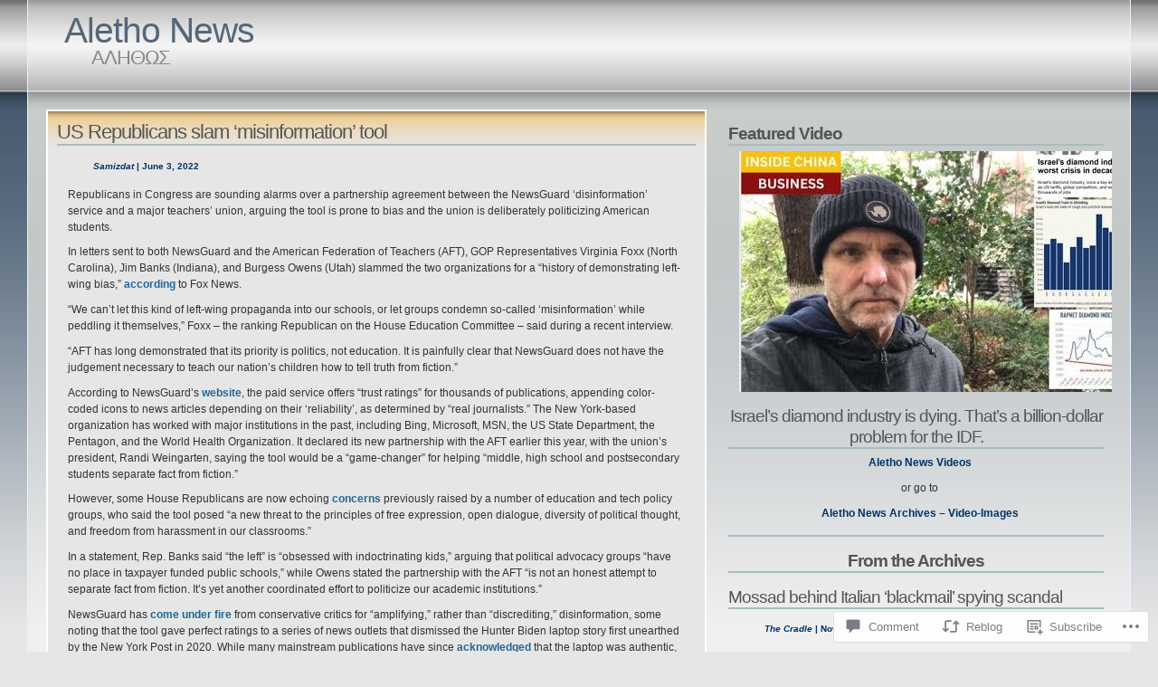

--- FILE ---
content_type: text/html; charset=UTF-8
request_url: https://alethonews.com/2022/06/03/us-republicans-slam-misinformation-tool/
body_size: 41396
content:
<!DOCTYPE html PUBLIC "-//W3C//DTD XHTML 1.1//EN" "http://www.w3.org/TR/xhtml11/DTD/xhtml11.dtd">
<html xmlns="http://www.w3.org/1999/xhtml" lang="en">
<head>
<meta http-equiv="Content-Type" content="text/html; charset=UTF-8" />
<title>US Republicans slam ‘misinformation’ tool &laquo; Aletho News</title>
<link rel="stylesheet" href="https://s0.wp.com/wp-content/themes/pub/andreas04/style.css?m=1741693321i" type="text/css" media="screen" />
<link rel="pingback" href="https://alethonews.com/xmlrpc.php" />
<meta name='robots' content='max-image-preview:large' />
<meta name="google-site-verification" content="KTxZ8gScrxSYw-43N4aE6gdNie9Nchw_NfD9d2hn5i8" />

<!-- Async WordPress.com Remote Login -->
<script id="wpcom_remote_login_js">
var wpcom_remote_login_extra_auth = '';
function wpcom_remote_login_remove_dom_node_id( element_id ) {
	var dom_node = document.getElementById( element_id );
	if ( dom_node ) { dom_node.parentNode.removeChild( dom_node ); }
}
function wpcom_remote_login_remove_dom_node_classes( class_name ) {
	var dom_nodes = document.querySelectorAll( '.' + class_name );
	for ( var i = 0; i < dom_nodes.length; i++ ) {
		dom_nodes[ i ].parentNode.removeChild( dom_nodes[ i ] );
	}
}
function wpcom_remote_login_final_cleanup() {
	wpcom_remote_login_remove_dom_node_classes( "wpcom_remote_login_msg" );
	wpcom_remote_login_remove_dom_node_id( "wpcom_remote_login_key" );
	wpcom_remote_login_remove_dom_node_id( "wpcom_remote_login_validate" );
	wpcom_remote_login_remove_dom_node_id( "wpcom_remote_login_js" );
	wpcom_remote_login_remove_dom_node_id( "wpcom_request_access_iframe" );
	wpcom_remote_login_remove_dom_node_id( "wpcom_request_access_styles" );
}

// Watch for messages back from the remote login
window.addEventListener( "message", function( e ) {
	if ( e.origin === "https://r-login.wordpress.com" ) {
		var data = {};
		try {
			data = JSON.parse( e.data );
		} catch( e ) {
			wpcom_remote_login_final_cleanup();
			return;
		}

		if ( data.msg === 'LOGIN' ) {
			// Clean up the login check iframe
			wpcom_remote_login_remove_dom_node_id( "wpcom_remote_login_key" );

			var id_regex = new RegExp( /^[0-9]+$/ );
			var token_regex = new RegExp( /^.*|.*|.*$/ );
			if (
				token_regex.test( data.token )
				&& id_regex.test( data.wpcomid )
			) {
				// We have everything we need to ask for a login
				var script = document.createElement( "script" );
				script.setAttribute( "id", "wpcom_remote_login_validate" );
				script.src = '/remote-login.php?wpcom_remote_login=validate'
					+ '&wpcomid=' + data.wpcomid
					+ '&token=' + encodeURIComponent( data.token )
					+ '&host=' + window.location.protocol
					+ '//' + window.location.hostname
					+ '&postid=260376'
					+ '&is_singular=1';
				document.body.appendChild( script );
			}

			return;
		}

		// Safari ITP, not logged in, so redirect
		if ( data.msg === 'LOGIN-REDIRECT' ) {
			window.location = 'https://wordpress.com/log-in?redirect_to=' + window.location.href;
			return;
		}

		// Safari ITP, storage access failed, remove the request
		if ( data.msg === 'LOGIN-REMOVE' ) {
			var css_zap = 'html { -webkit-transition: margin-top 1s; transition: margin-top 1s; } /* 9001 */ html { margin-top: 0 !important; } * html body { margin-top: 0 !important; } @media screen and ( max-width: 782px ) { html { margin-top: 0 !important; } * html body { margin-top: 0 !important; } }';
			var style_zap = document.createElement( 'style' );
			style_zap.type = 'text/css';
			style_zap.appendChild( document.createTextNode( css_zap ) );
			document.body.appendChild( style_zap );

			var e = document.getElementById( 'wpcom_request_access_iframe' );
			e.parentNode.removeChild( e );

			document.cookie = 'wordpress_com_login_access=denied; path=/; max-age=31536000';

			return;
		}

		// Safari ITP
		if ( data.msg === 'REQUEST_ACCESS' ) {
			console.log( 'request access: safari' );

			// Check ITP iframe enable/disable knob
			if ( wpcom_remote_login_extra_auth !== 'safari_itp_iframe' ) {
				return;
			}

			// If we are in a "private window" there is no ITP.
			var private_window = false;
			try {
				var opendb = window.openDatabase( null, null, null, null );
			} catch( e ) {
				private_window = true;
			}

			if ( private_window ) {
				console.log( 'private window' );
				return;
			}

			var iframe = document.createElement( 'iframe' );
			iframe.id = 'wpcom_request_access_iframe';
			iframe.setAttribute( 'scrolling', 'no' );
			iframe.setAttribute( 'sandbox', 'allow-storage-access-by-user-activation allow-scripts allow-same-origin allow-top-navigation-by-user-activation' );
			iframe.src = 'https://r-login.wordpress.com/remote-login.php?wpcom_remote_login=request_access&origin=' + encodeURIComponent( data.origin ) + '&wpcomid=' + encodeURIComponent( data.wpcomid );

			var css = 'html { -webkit-transition: margin-top 1s; transition: margin-top 1s; } /* 9001 */ html { margin-top: 46px !important; } * html body { margin-top: 46px !important; } @media screen and ( max-width: 660px ) { html { margin-top: 71px !important; } * html body { margin-top: 71px !important; } #wpcom_request_access_iframe { display: block; height: 71px !important; } } #wpcom_request_access_iframe { border: 0px; height: 46px; position: fixed; top: 0; left: 0; width: 100%; min-width: 100%; z-index: 99999; background: #23282d; } ';

			var style = document.createElement( 'style' );
			style.type = 'text/css';
			style.id = 'wpcom_request_access_styles';
			style.appendChild( document.createTextNode( css ) );
			document.body.appendChild( style );

			document.body.appendChild( iframe );
		}

		if ( data.msg === 'DONE' ) {
			wpcom_remote_login_final_cleanup();
		}
	}
}, false );

// Inject the remote login iframe after the page has had a chance to load
// more critical resources
window.addEventListener( "DOMContentLoaded", function( e ) {
	var iframe = document.createElement( "iframe" );
	iframe.style.display = "none";
	iframe.setAttribute( "scrolling", "no" );
	iframe.setAttribute( "id", "wpcom_remote_login_key" );
	iframe.src = "https://r-login.wordpress.com/remote-login.php"
		+ "?wpcom_remote_login=key"
		+ "&origin=aHR0cHM6Ly9hbGV0aG9uZXdzLmNvbQ%3D%3D"
		+ "&wpcomid=10703098"
		+ "&time=" + Math.floor( Date.now() / 1000 );
	document.body.appendChild( iframe );
}, false );
</script>
<link rel='dns-prefetch' href='//s0.wp.com' />
<link rel='dns-prefetch' href='//widgets.wp.com' />
<link rel='dns-prefetch' href='//wordpress.com' />
<link rel="alternate" type="application/rss+xml" title="Aletho News &raquo; Feed" href="https://alethonews.com/feed/" />
<link rel="alternate" type="application/rss+xml" title="Aletho News &raquo; Comments Feed" href="https://alethonews.com/comments/feed/" />
<link rel="alternate" type="application/rss+xml" title="Aletho News &raquo; US Republicans slam ‘misinformation’ tool Comments Feed" href="https://alethonews.com/2022/06/03/us-republicans-slam-misinformation-tool/feed/" />
	<script type="text/javascript">
		/* <![CDATA[ */
		function addLoadEvent(func) {
			var oldonload = window.onload;
			if (typeof window.onload != 'function') {
				window.onload = func;
			} else {
				window.onload = function () {
					oldonload();
					func();
				}
			}
		}
		/* ]]> */
	</script>
	<link crossorigin='anonymous' rel='stylesheet' id='all-css-0-1' href='/_static/??-eJxtzEkKgDAQRNELGZs4EDfiWUJsxMzYHby+RARB3BQ8KD6cWZgUGSNDKCL7su2RwCJnbdxjCCnVWYtHggO9ZlxFTsQftYaogf+k3x2+4Vv1voRZqrHvpkHJwV5glDTa&cssminify=yes' type='text/css' media='all' />
<style id='wp-emoji-styles-inline-css'>

	img.wp-smiley, img.emoji {
		display: inline !important;
		border: none !important;
		box-shadow: none !important;
		height: 1em !important;
		width: 1em !important;
		margin: 0 0.07em !important;
		vertical-align: -0.1em !important;
		background: none !important;
		padding: 0 !important;
	}
/*# sourceURL=wp-emoji-styles-inline-css */
</style>
<link crossorigin='anonymous' rel='stylesheet' id='all-css-2-1' href='/wp-content/plugins/gutenberg-core/v22.2.0/build/styles/block-library/style.css?m=1764855221i&cssminify=yes' type='text/css' media='all' />
<style id='wp-block-library-inline-css'>
.has-text-align-justify {
	text-align:justify;
}
.has-text-align-justify{text-align:justify;}

/*# sourceURL=wp-block-library-inline-css */
</style><style id='global-styles-inline-css'>
:root{--wp--preset--aspect-ratio--square: 1;--wp--preset--aspect-ratio--4-3: 4/3;--wp--preset--aspect-ratio--3-4: 3/4;--wp--preset--aspect-ratio--3-2: 3/2;--wp--preset--aspect-ratio--2-3: 2/3;--wp--preset--aspect-ratio--16-9: 16/9;--wp--preset--aspect-ratio--9-16: 9/16;--wp--preset--color--black: #000000;--wp--preset--color--cyan-bluish-gray: #abb8c3;--wp--preset--color--white: #ffffff;--wp--preset--color--pale-pink: #f78da7;--wp--preset--color--vivid-red: #cf2e2e;--wp--preset--color--luminous-vivid-orange: #ff6900;--wp--preset--color--luminous-vivid-amber: #fcb900;--wp--preset--color--light-green-cyan: #7bdcb5;--wp--preset--color--vivid-green-cyan: #00d084;--wp--preset--color--pale-cyan-blue: #8ed1fc;--wp--preset--color--vivid-cyan-blue: #0693e3;--wp--preset--color--vivid-purple: #9b51e0;--wp--preset--gradient--vivid-cyan-blue-to-vivid-purple: linear-gradient(135deg,rgb(6,147,227) 0%,rgb(155,81,224) 100%);--wp--preset--gradient--light-green-cyan-to-vivid-green-cyan: linear-gradient(135deg,rgb(122,220,180) 0%,rgb(0,208,130) 100%);--wp--preset--gradient--luminous-vivid-amber-to-luminous-vivid-orange: linear-gradient(135deg,rgb(252,185,0) 0%,rgb(255,105,0) 100%);--wp--preset--gradient--luminous-vivid-orange-to-vivid-red: linear-gradient(135deg,rgb(255,105,0) 0%,rgb(207,46,46) 100%);--wp--preset--gradient--very-light-gray-to-cyan-bluish-gray: linear-gradient(135deg,rgb(238,238,238) 0%,rgb(169,184,195) 100%);--wp--preset--gradient--cool-to-warm-spectrum: linear-gradient(135deg,rgb(74,234,220) 0%,rgb(151,120,209) 20%,rgb(207,42,186) 40%,rgb(238,44,130) 60%,rgb(251,105,98) 80%,rgb(254,248,76) 100%);--wp--preset--gradient--blush-light-purple: linear-gradient(135deg,rgb(255,206,236) 0%,rgb(152,150,240) 100%);--wp--preset--gradient--blush-bordeaux: linear-gradient(135deg,rgb(254,205,165) 0%,rgb(254,45,45) 50%,rgb(107,0,62) 100%);--wp--preset--gradient--luminous-dusk: linear-gradient(135deg,rgb(255,203,112) 0%,rgb(199,81,192) 50%,rgb(65,88,208) 100%);--wp--preset--gradient--pale-ocean: linear-gradient(135deg,rgb(255,245,203) 0%,rgb(182,227,212) 50%,rgb(51,167,181) 100%);--wp--preset--gradient--electric-grass: linear-gradient(135deg,rgb(202,248,128) 0%,rgb(113,206,126) 100%);--wp--preset--gradient--midnight: linear-gradient(135deg,rgb(2,3,129) 0%,rgb(40,116,252) 100%);--wp--preset--font-size--small: 13px;--wp--preset--font-size--medium: 20px;--wp--preset--font-size--large: 36px;--wp--preset--font-size--x-large: 42px;--wp--preset--font-family--albert-sans: 'Albert Sans', sans-serif;--wp--preset--font-family--alegreya: Alegreya, serif;--wp--preset--font-family--arvo: Arvo, serif;--wp--preset--font-family--bodoni-moda: 'Bodoni Moda', serif;--wp--preset--font-family--bricolage-grotesque: 'Bricolage Grotesque', sans-serif;--wp--preset--font-family--cabin: Cabin, sans-serif;--wp--preset--font-family--chivo: Chivo, sans-serif;--wp--preset--font-family--commissioner: Commissioner, sans-serif;--wp--preset--font-family--cormorant: Cormorant, serif;--wp--preset--font-family--courier-prime: 'Courier Prime', monospace;--wp--preset--font-family--crimson-pro: 'Crimson Pro', serif;--wp--preset--font-family--dm-mono: 'DM Mono', monospace;--wp--preset--font-family--dm-sans: 'DM Sans', sans-serif;--wp--preset--font-family--dm-serif-display: 'DM Serif Display', serif;--wp--preset--font-family--domine: Domine, serif;--wp--preset--font-family--eb-garamond: 'EB Garamond', serif;--wp--preset--font-family--epilogue: Epilogue, sans-serif;--wp--preset--font-family--fahkwang: Fahkwang, sans-serif;--wp--preset--font-family--figtree: Figtree, sans-serif;--wp--preset--font-family--fira-sans: 'Fira Sans', sans-serif;--wp--preset--font-family--fjalla-one: 'Fjalla One', sans-serif;--wp--preset--font-family--fraunces: Fraunces, serif;--wp--preset--font-family--gabarito: Gabarito, system-ui;--wp--preset--font-family--ibm-plex-mono: 'IBM Plex Mono', monospace;--wp--preset--font-family--ibm-plex-sans: 'IBM Plex Sans', sans-serif;--wp--preset--font-family--ibarra-real-nova: 'Ibarra Real Nova', serif;--wp--preset--font-family--instrument-serif: 'Instrument Serif', serif;--wp--preset--font-family--inter: Inter, sans-serif;--wp--preset--font-family--josefin-sans: 'Josefin Sans', sans-serif;--wp--preset--font-family--jost: Jost, sans-serif;--wp--preset--font-family--libre-baskerville: 'Libre Baskerville', serif;--wp--preset--font-family--libre-franklin: 'Libre Franklin', sans-serif;--wp--preset--font-family--literata: Literata, serif;--wp--preset--font-family--lora: Lora, serif;--wp--preset--font-family--merriweather: Merriweather, serif;--wp--preset--font-family--montserrat: Montserrat, sans-serif;--wp--preset--font-family--newsreader: Newsreader, serif;--wp--preset--font-family--noto-sans-mono: 'Noto Sans Mono', sans-serif;--wp--preset--font-family--nunito: Nunito, sans-serif;--wp--preset--font-family--open-sans: 'Open Sans', sans-serif;--wp--preset--font-family--overpass: Overpass, sans-serif;--wp--preset--font-family--pt-serif: 'PT Serif', serif;--wp--preset--font-family--petrona: Petrona, serif;--wp--preset--font-family--piazzolla: Piazzolla, serif;--wp--preset--font-family--playfair-display: 'Playfair Display', serif;--wp--preset--font-family--plus-jakarta-sans: 'Plus Jakarta Sans', sans-serif;--wp--preset--font-family--poppins: Poppins, sans-serif;--wp--preset--font-family--raleway: Raleway, sans-serif;--wp--preset--font-family--roboto: Roboto, sans-serif;--wp--preset--font-family--roboto-slab: 'Roboto Slab', serif;--wp--preset--font-family--rubik: Rubik, sans-serif;--wp--preset--font-family--rufina: Rufina, serif;--wp--preset--font-family--sora: Sora, sans-serif;--wp--preset--font-family--source-sans-3: 'Source Sans 3', sans-serif;--wp--preset--font-family--source-serif-4: 'Source Serif 4', serif;--wp--preset--font-family--space-mono: 'Space Mono', monospace;--wp--preset--font-family--syne: Syne, sans-serif;--wp--preset--font-family--texturina: Texturina, serif;--wp--preset--font-family--urbanist: Urbanist, sans-serif;--wp--preset--font-family--work-sans: 'Work Sans', sans-serif;--wp--preset--spacing--20: 0.44rem;--wp--preset--spacing--30: 0.67rem;--wp--preset--spacing--40: 1rem;--wp--preset--spacing--50: 1.5rem;--wp--preset--spacing--60: 2.25rem;--wp--preset--spacing--70: 3.38rem;--wp--preset--spacing--80: 5.06rem;--wp--preset--shadow--natural: 6px 6px 9px rgba(0, 0, 0, 0.2);--wp--preset--shadow--deep: 12px 12px 50px rgba(0, 0, 0, 0.4);--wp--preset--shadow--sharp: 6px 6px 0px rgba(0, 0, 0, 0.2);--wp--preset--shadow--outlined: 6px 6px 0px -3px rgb(255, 255, 255), 6px 6px rgb(0, 0, 0);--wp--preset--shadow--crisp: 6px 6px 0px rgb(0, 0, 0);}:where(.is-layout-flex){gap: 0.5em;}:where(.is-layout-grid){gap: 0.5em;}body .is-layout-flex{display: flex;}.is-layout-flex{flex-wrap: wrap;align-items: center;}.is-layout-flex > :is(*, div){margin: 0;}body .is-layout-grid{display: grid;}.is-layout-grid > :is(*, div){margin: 0;}:where(.wp-block-columns.is-layout-flex){gap: 2em;}:where(.wp-block-columns.is-layout-grid){gap: 2em;}:where(.wp-block-post-template.is-layout-flex){gap: 1.25em;}:where(.wp-block-post-template.is-layout-grid){gap: 1.25em;}.has-black-color{color: var(--wp--preset--color--black) !important;}.has-cyan-bluish-gray-color{color: var(--wp--preset--color--cyan-bluish-gray) !important;}.has-white-color{color: var(--wp--preset--color--white) !important;}.has-pale-pink-color{color: var(--wp--preset--color--pale-pink) !important;}.has-vivid-red-color{color: var(--wp--preset--color--vivid-red) !important;}.has-luminous-vivid-orange-color{color: var(--wp--preset--color--luminous-vivid-orange) !important;}.has-luminous-vivid-amber-color{color: var(--wp--preset--color--luminous-vivid-amber) !important;}.has-light-green-cyan-color{color: var(--wp--preset--color--light-green-cyan) !important;}.has-vivid-green-cyan-color{color: var(--wp--preset--color--vivid-green-cyan) !important;}.has-pale-cyan-blue-color{color: var(--wp--preset--color--pale-cyan-blue) !important;}.has-vivid-cyan-blue-color{color: var(--wp--preset--color--vivid-cyan-blue) !important;}.has-vivid-purple-color{color: var(--wp--preset--color--vivid-purple) !important;}.has-black-background-color{background-color: var(--wp--preset--color--black) !important;}.has-cyan-bluish-gray-background-color{background-color: var(--wp--preset--color--cyan-bluish-gray) !important;}.has-white-background-color{background-color: var(--wp--preset--color--white) !important;}.has-pale-pink-background-color{background-color: var(--wp--preset--color--pale-pink) !important;}.has-vivid-red-background-color{background-color: var(--wp--preset--color--vivid-red) !important;}.has-luminous-vivid-orange-background-color{background-color: var(--wp--preset--color--luminous-vivid-orange) !important;}.has-luminous-vivid-amber-background-color{background-color: var(--wp--preset--color--luminous-vivid-amber) !important;}.has-light-green-cyan-background-color{background-color: var(--wp--preset--color--light-green-cyan) !important;}.has-vivid-green-cyan-background-color{background-color: var(--wp--preset--color--vivid-green-cyan) !important;}.has-pale-cyan-blue-background-color{background-color: var(--wp--preset--color--pale-cyan-blue) !important;}.has-vivid-cyan-blue-background-color{background-color: var(--wp--preset--color--vivid-cyan-blue) !important;}.has-vivid-purple-background-color{background-color: var(--wp--preset--color--vivid-purple) !important;}.has-black-border-color{border-color: var(--wp--preset--color--black) !important;}.has-cyan-bluish-gray-border-color{border-color: var(--wp--preset--color--cyan-bluish-gray) !important;}.has-white-border-color{border-color: var(--wp--preset--color--white) !important;}.has-pale-pink-border-color{border-color: var(--wp--preset--color--pale-pink) !important;}.has-vivid-red-border-color{border-color: var(--wp--preset--color--vivid-red) !important;}.has-luminous-vivid-orange-border-color{border-color: var(--wp--preset--color--luminous-vivid-orange) !important;}.has-luminous-vivid-amber-border-color{border-color: var(--wp--preset--color--luminous-vivid-amber) !important;}.has-light-green-cyan-border-color{border-color: var(--wp--preset--color--light-green-cyan) !important;}.has-vivid-green-cyan-border-color{border-color: var(--wp--preset--color--vivid-green-cyan) !important;}.has-pale-cyan-blue-border-color{border-color: var(--wp--preset--color--pale-cyan-blue) !important;}.has-vivid-cyan-blue-border-color{border-color: var(--wp--preset--color--vivid-cyan-blue) !important;}.has-vivid-purple-border-color{border-color: var(--wp--preset--color--vivid-purple) !important;}.has-vivid-cyan-blue-to-vivid-purple-gradient-background{background: var(--wp--preset--gradient--vivid-cyan-blue-to-vivid-purple) !important;}.has-light-green-cyan-to-vivid-green-cyan-gradient-background{background: var(--wp--preset--gradient--light-green-cyan-to-vivid-green-cyan) !important;}.has-luminous-vivid-amber-to-luminous-vivid-orange-gradient-background{background: var(--wp--preset--gradient--luminous-vivid-amber-to-luminous-vivid-orange) !important;}.has-luminous-vivid-orange-to-vivid-red-gradient-background{background: var(--wp--preset--gradient--luminous-vivid-orange-to-vivid-red) !important;}.has-very-light-gray-to-cyan-bluish-gray-gradient-background{background: var(--wp--preset--gradient--very-light-gray-to-cyan-bluish-gray) !important;}.has-cool-to-warm-spectrum-gradient-background{background: var(--wp--preset--gradient--cool-to-warm-spectrum) !important;}.has-blush-light-purple-gradient-background{background: var(--wp--preset--gradient--blush-light-purple) !important;}.has-blush-bordeaux-gradient-background{background: var(--wp--preset--gradient--blush-bordeaux) !important;}.has-luminous-dusk-gradient-background{background: var(--wp--preset--gradient--luminous-dusk) !important;}.has-pale-ocean-gradient-background{background: var(--wp--preset--gradient--pale-ocean) !important;}.has-electric-grass-gradient-background{background: var(--wp--preset--gradient--electric-grass) !important;}.has-midnight-gradient-background{background: var(--wp--preset--gradient--midnight) !important;}.has-small-font-size{font-size: var(--wp--preset--font-size--small) !important;}.has-medium-font-size{font-size: var(--wp--preset--font-size--medium) !important;}.has-large-font-size{font-size: var(--wp--preset--font-size--large) !important;}.has-x-large-font-size{font-size: var(--wp--preset--font-size--x-large) !important;}.has-albert-sans-font-family{font-family: var(--wp--preset--font-family--albert-sans) !important;}.has-alegreya-font-family{font-family: var(--wp--preset--font-family--alegreya) !important;}.has-arvo-font-family{font-family: var(--wp--preset--font-family--arvo) !important;}.has-bodoni-moda-font-family{font-family: var(--wp--preset--font-family--bodoni-moda) !important;}.has-bricolage-grotesque-font-family{font-family: var(--wp--preset--font-family--bricolage-grotesque) !important;}.has-cabin-font-family{font-family: var(--wp--preset--font-family--cabin) !important;}.has-chivo-font-family{font-family: var(--wp--preset--font-family--chivo) !important;}.has-commissioner-font-family{font-family: var(--wp--preset--font-family--commissioner) !important;}.has-cormorant-font-family{font-family: var(--wp--preset--font-family--cormorant) !important;}.has-courier-prime-font-family{font-family: var(--wp--preset--font-family--courier-prime) !important;}.has-crimson-pro-font-family{font-family: var(--wp--preset--font-family--crimson-pro) !important;}.has-dm-mono-font-family{font-family: var(--wp--preset--font-family--dm-mono) !important;}.has-dm-sans-font-family{font-family: var(--wp--preset--font-family--dm-sans) !important;}.has-dm-serif-display-font-family{font-family: var(--wp--preset--font-family--dm-serif-display) !important;}.has-domine-font-family{font-family: var(--wp--preset--font-family--domine) !important;}.has-eb-garamond-font-family{font-family: var(--wp--preset--font-family--eb-garamond) !important;}.has-epilogue-font-family{font-family: var(--wp--preset--font-family--epilogue) !important;}.has-fahkwang-font-family{font-family: var(--wp--preset--font-family--fahkwang) !important;}.has-figtree-font-family{font-family: var(--wp--preset--font-family--figtree) !important;}.has-fira-sans-font-family{font-family: var(--wp--preset--font-family--fira-sans) !important;}.has-fjalla-one-font-family{font-family: var(--wp--preset--font-family--fjalla-one) !important;}.has-fraunces-font-family{font-family: var(--wp--preset--font-family--fraunces) !important;}.has-gabarito-font-family{font-family: var(--wp--preset--font-family--gabarito) !important;}.has-ibm-plex-mono-font-family{font-family: var(--wp--preset--font-family--ibm-plex-mono) !important;}.has-ibm-plex-sans-font-family{font-family: var(--wp--preset--font-family--ibm-plex-sans) !important;}.has-ibarra-real-nova-font-family{font-family: var(--wp--preset--font-family--ibarra-real-nova) !important;}.has-instrument-serif-font-family{font-family: var(--wp--preset--font-family--instrument-serif) !important;}.has-inter-font-family{font-family: var(--wp--preset--font-family--inter) !important;}.has-josefin-sans-font-family{font-family: var(--wp--preset--font-family--josefin-sans) !important;}.has-jost-font-family{font-family: var(--wp--preset--font-family--jost) !important;}.has-libre-baskerville-font-family{font-family: var(--wp--preset--font-family--libre-baskerville) !important;}.has-libre-franklin-font-family{font-family: var(--wp--preset--font-family--libre-franklin) !important;}.has-literata-font-family{font-family: var(--wp--preset--font-family--literata) !important;}.has-lora-font-family{font-family: var(--wp--preset--font-family--lora) !important;}.has-merriweather-font-family{font-family: var(--wp--preset--font-family--merriweather) !important;}.has-montserrat-font-family{font-family: var(--wp--preset--font-family--montserrat) !important;}.has-newsreader-font-family{font-family: var(--wp--preset--font-family--newsreader) !important;}.has-noto-sans-mono-font-family{font-family: var(--wp--preset--font-family--noto-sans-mono) !important;}.has-nunito-font-family{font-family: var(--wp--preset--font-family--nunito) !important;}.has-open-sans-font-family{font-family: var(--wp--preset--font-family--open-sans) !important;}.has-overpass-font-family{font-family: var(--wp--preset--font-family--overpass) !important;}.has-pt-serif-font-family{font-family: var(--wp--preset--font-family--pt-serif) !important;}.has-petrona-font-family{font-family: var(--wp--preset--font-family--petrona) !important;}.has-piazzolla-font-family{font-family: var(--wp--preset--font-family--piazzolla) !important;}.has-playfair-display-font-family{font-family: var(--wp--preset--font-family--playfair-display) !important;}.has-plus-jakarta-sans-font-family{font-family: var(--wp--preset--font-family--plus-jakarta-sans) !important;}.has-poppins-font-family{font-family: var(--wp--preset--font-family--poppins) !important;}.has-raleway-font-family{font-family: var(--wp--preset--font-family--raleway) !important;}.has-roboto-font-family{font-family: var(--wp--preset--font-family--roboto) !important;}.has-roboto-slab-font-family{font-family: var(--wp--preset--font-family--roboto-slab) !important;}.has-rubik-font-family{font-family: var(--wp--preset--font-family--rubik) !important;}.has-rufina-font-family{font-family: var(--wp--preset--font-family--rufina) !important;}.has-sora-font-family{font-family: var(--wp--preset--font-family--sora) !important;}.has-source-sans-3-font-family{font-family: var(--wp--preset--font-family--source-sans-3) !important;}.has-source-serif-4-font-family{font-family: var(--wp--preset--font-family--source-serif-4) !important;}.has-space-mono-font-family{font-family: var(--wp--preset--font-family--space-mono) !important;}.has-syne-font-family{font-family: var(--wp--preset--font-family--syne) !important;}.has-texturina-font-family{font-family: var(--wp--preset--font-family--texturina) !important;}.has-urbanist-font-family{font-family: var(--wp--preset--font-family--urbanist) !important;}.has-work-sans-font-family{font-family: var(--wp--preset--font-family--work-sans) !important;}
/*# sourceURL=global-styles-inline-css */
</style>

<style id='classic-theme-styles-inline-css'>
/*! This file is auto-generated */
.wp-block-button__link{color:#fff;background-color:#32373c;border-radius:9999px;box-shadow:none;text-decoration:none;padding:calc(.667em + 2px) calc(1.333em + 2px);font-size:1.125em}.wp-block-file__button{background:#32373c;color:#fff;text-decoration:none}
/*# sourceURL=/wp-includes/css/classic-themes.min.css */
</style>
<link crossorigin='anonymous' rel='stylesheet' id='all-css-4-1' href='/_static/??-eJx9j8EOwjAIhl/IyvTgvBgfxXQtmZ2jbQrdfHxZll3U7ELgh48fYM7GpSgYBaiaPNY+RAaXCqpO2QroBKEPFkckHTs65gP8x+bgexTFecuN4HsfyWpjui4XZDYaKVQy8lQv3uMGlGzdy6i0rlgbQCnFrfmYMPpUwFZJZEWC+8GAi4OuhtHDhKVTaxWXN/m7Xo650+3UXprm3J6a6/ABpBt3RQ==&cssminify=yes' type='text/css' media='all' />
<link rel='stylesheet' id='verbum-gutenberg-css-css' href='https://widgets.wp.com/verbum-block-editor/block-editor.css?ver=1738686361' media='all' />
<link crossorigin='anonymous' rel='stylesheet' id='all-css-6-1' href='/_static/??-eJx9jFEKg0AMRC9kDMJK24/Ss9hlu8RmE3FXen1jBcUi/Zs3wxv8DOBVSpCCaYKBp0iS0WtKVgHTOxjln6a2pkJC0UJm5y2sw/nnGJ6s0WL8Hu74T4pBgdV3hVQOAC/uaFzUR7o3rr05d700rp8Bg7ZNhA==&cssminify=yes' type='text/css' media='all' />
<link crossorigin='anonymous' rel='stylesheet' id='print-css-7-1' href='/wp-content/mu-plugins/global-print/global-print.css?m=1465851035i&cssminify=yes' type='text/css' media='print' />
<style id='jetpack-global-styles-frontend-style-inline-css'>
:root { --font-headings: unset; --font-base: unset; --font-headings-default: -apple-system,BlinkMacSystemFont,"Segoe UI",Roboto,Oxygen-Sans,Ubuntu,Cantarell,"Helvetica Neue",sans-serif; --font-base-default: -apple-system,BlinkMacSystemFont,"Segoe UI",Roboto,Oxygen-Sans,Ubuntu,Cantarell,"Helvetica Neue",sans-serif;}
/*# sourceURL=jetpack-global-styles-frontend-style-inline-css */
</style>
<link crossorigin='anonymous' rel='stylesheet' id='all-css-10-1' href='/_static/??-eJyNjcEKwjAQRH/IuFRT6kX8FNkmS5K6yQY3Qfx7bfEiXrwM82B4A49qnJRGpUHupnIPqSgs1Cq624chi6zhO5OCRryTR++fW00l7J3qDv43XVNxoOISsmEJol/wY2uR8vs3WggsM/I6uOTzMI3Hw8lOg11eUT1JKA==&cssminify=yes' type='text/css' media='all' />
<script type="text/javascript" id="jetpack_related-posts-js-extra">
/* <![CDATA[ */
var related_posts_js_options = {"post_heading":"h4"};
//# sourceURL=jetpack_related-posts-js-extra
/* ]]> */
</script>
<script type="text/javascript" id="wpcom-actionbar-placeholder-js-extra">
/* <![CDATA[ */
var actionbardata = {"siteID":"10703098","postID":"260376","siteURL":"https://alethonews.com","xhrURL":"https://alethonews.com/wp-admin/admin-ajax.php","nonce":"4a5cf0d19d","isLoggedIn":"","statusMessage":"","subsEmailDefault":"instantly","proxyScriptUrl":"https://s0.wp.com/wp-content/js/wpcom-proxy-request.js?m=1513050504i&amp;ver=20211021","shortlink":"https://wp.me/pIUmC-15JC","i18n":{"followedText":"New posts from this site will now appear in your \u003Ca href=\"https://wordpress.com/reader\"\u003EReader\u003C/a\u003E","foldBar":"Collapse this bar","unfoldBar":"Expand this bar","shortLinkCopied":"Shortlink copied to clipboard."}};
//# sourceURL=wpcom-actionbar-placeholder-js-extra
/* ]]> */
</script>
<script type="text/javascript" id="jetpack-mu-wpcom-settings-js-before">
/* <![CDATA[ */
var JETPACK_MU_WPCOM_SETTINGS = {"assetsUrl":"https://s0.wp.com/wp-content/mu-plugins/jetpack-mu-wpcom-plugin/moon/jetpack_vendor/automattic/jetpack-mu-wpcom/src/build/"};
//# sourceURL=jetpack-mu-wpcom-settings-js-before
/* ]]> */
</script>
<script crossorigin='anonymous' type='text/javascript'  src='/_static/??/wp-content/mu-plugins/jetpack-plugin/moon/_inc/build/related-posts/related-posts.min.js,/wp-content/js/rlt-proxy.js?m=1755006225j'></script>
<script type="text/javascript" id="rlt-proxy-js-after">
/* <![CDATA[ */
	rltInitialize( {"token":null,"iframeOrigins":["https:\/\/widgets.wp.com"]} );
//# sourceURL=rlt-proxy-js-after
/* ]]> */
</script>
<link rel="EditURI" type="application/rsd+xml" title="RSD" href="https://alethonews.wordpress.com/xmlrpc.php?rsd" />
<meta name="generator" content="WordPress.com" />
<link rel="canonical" href="https://alethonews.com/2022/06/03/us-republicans-slam-misinformation-tool/" />
<link rel='shortlink' href='https://wp.me/pIUmC-15JC' />
<link rel="alternate" type="application/json+oembed" href="https://public-api.wordpress.com/oembed/?format=json&amp;url=https%3A%2F%2Falethonews.com%2F2022%2F06%2F03%2Fus-republicans-slam-misinformation-tool%2F&amp;for=wpcom-auto-discovery" /><link rel="alternate" type="application/xml+oembed" href="https://public-api.wordpress.com/oembed/?format=xml&amp;url=https%3A%2F%2Falethonews.com%2F2022%2F06%2F03%2Fus-republicans-slam-misinformation-tool%2F&amp;for=wpcom-auto-discovery" />
<!-- Jetpack Open Graph Tags -->
<meta property="og:type" content="article" />
<meta property="og:title" content="US Republicans slam ‘misinformation’ tool" />
<meta property="og:url" content="https://alethonews.com/2022/06/03/us-republicans-slam-misinformation-tool/" />
<meta property="og:description" content="Samizdat | June 3, 2022 Republicans in Congress are sounding alarms over a partnership agreement between the NewsGuard ‘disinformation’ service and a major teachers’ union, arguing the tool is pron…" />
<meta property="article:published_time" content="2022-06-03T12:38:52+00:00" />
<meta property="article:modified_time" content="2022-06-03T12:38:52+00:00" />
<meta property="og:site_name" content="Aletho News" />
<meta property="og:image" content="https://secure.gravatar.com/blavatar/95aa7b1e089fbe5650702ab1a25c6e7767f9f0767cb81268f259de947433588f?s=200&#038;ts=1766663915" />
<meta property="og:image:width" content="200" />
<meta property="og:image:height" content="200" />
<meta property="og:image:alt" content="" />
<meta property="og:locale" content="en_US" />
<meta property="article:publisher" content="https://www.facebook.com/WordPresscom" />
<meta name="twitter:creator" content="@Aletho" />
<meta name="twitter:site" content="@Aletho" />
<meta name="twitter:text:title" content="US Republicans slam ‘misinformation’ tool" />
<meta name="twitter:image" content="https://secure.gravatar.com/blavatar/95aa7b1e089fbe5650702ab1a25c6e7767f9f0767cb81268f259de947433588f?s=240" />
<meta name="twitter:card" content="summary" />

<!-- End Jetpack Open Graph Tags -->
<link rel="shortcut icon" type="image/x-icon" href="https://secure.gravatar.com/blavatar/95aa7b1e089fbe5650702ab1a25c6e7767f9f0767cb81268f259de947433588f?s=32" sizes="16x16" />
<link rel="icon" type="image/x-icon" href="https://secure.gravatar.com/blavatar/95aa7b1e089fbe5650702ab1a25c6e7767f9f0767cb81268f259de947433588f?s=32" sizes="16x16" />
<link rel="apple-touch-icon" href="https://secure.gravatar.com/blavatar/95aa7b1e089fbe5650702ab1a25c6e7767f9f0767cb81268f259de947433588f?s=114" />
<link rel='openid.server' href='https://alethonews.com/?openidserver=1' />
<link rel='openid.delegate' href='https://alethonews.com/' />
<link rel="search" type="application/opensearchdescription+xml" href="https://alethonews.com/osd.xml" title="Aletho News" />
<link rel="search" type="application/opensearchdescription+xml" href="https://s1.wp.com/opensearch.xml" title="WordPress.com" />
<style type="text/css">.recentcomments a{display:inline !important;padding:0 !important;margin:0 !important;}</style>		<style type="text/css">
			.recentcomments a {
				display: inline !important;
				padding: 0 !important;
				margin: 0 !important;
			}

			table.recentcommentsavatartop img.avatar, table.recentcommentsavatarend img.avatar {
				border: 0px;
				margin: 0;
			}

			table.recentcommentsavatartop a, table.recentcommentsavatarend a {
				border: 0px !important;
				background-color: transparent !important;
			}

			td.recentcommentsavatarend, td.recentcommentsavatartop {
				padding: 0px 0px 1px 0px;
				margin: 0px;
			}

			td.recentcommentstextend {
				border: none !important;
				padding: 0px 0px 2px 10px;
			}

			.rtl td.recentcommentstextend {
				padding: 0px 10px 2px 0px;
			}

			td.recentcommentstexttop {
				border: none;
				padding: 0px 0px 0px 10px;
			}

			.rtl td.recentcommentstexttop {
				padding: 0px 10px 0px 0px;
			}
		</style>
		<meta name="description" content="Samizdat | June 3, 2022 Republicans in Congress are sounding alarms over a partnership agreement between the NewsGuard ‘disinformation’ service and a major teachers’ union, arguing the tool is prone to bias and the union is deliberately politicizing American students. In letters sent to both NewsGuard and the American Federation of Teachers (AFT), GOP Representatives&hellip;" />
<link crossorigin='anonymous' rel='stylesheet' id='all-css-0-3' href='/_static/??-eJyVjkEKwkAMRS9kG2rR4kI8irTpIGknyTCZ0OtXsRXc6fJ9Ho8PS6pQpQQpwF6l6A8SgymU1OO8MbCqwJ0EYYiKs4EtlEKu0ewAvxdYR4/BAPusbiF+pH34N/i+5BRHMB8MM6VC+pS/qGaSV/nG16Y7tZfu3DbHaQXdH15M&cssminify=yes' type='text/css' media='all' />
</head>

<body class="wp-singular post-template-default single single-post postid-260376 single-format-standard wp-theme-pubandreas04 customizer-styles-applied jetpack-reblog-enabled">
  <div id="container">

<div id="sitetitle">
<h1><a href="https://alethonews.com/" rel="home">Aletho News</a></h1>
<h2>ΑΛΗΘΩΣ</h2>
</div>

<div id="menu">
	</div>

    <div id="content">

      <div id="left">

        
          
              <div id="post-260376" class="entry post-260376 post type-post status-publish format-standard hentry category-civil-liberties category-full-spectrum-dominance tag-united-states">

                <h2>US Republicans slam ‘misinformation’ tool</h2>

                <blockquote>
<h5><span style="color:#003366;"><em>Samizdat</em> | June 3, 2022</span></h5>
</blockquote>
<p>Republicans in Congress are sounding alarms over a partnership agreement between the NewsGuard ‘disinformation’ service and a major teachers’ union, arguing the tool is prone to bias and the union is deliberately politicizing American students.</p>
<p>In letters sent to both NewsGuard and the American Federation of Teachers (AFT), GOP Representatives Virginia Foxx (North Carolina), Jim Banks (Indiana), and Burgess Owens (Utah) slammed the two organizations for a “history of demonstrating left-wing bias,” <a href="https://www.foxnews.com/media/republican-aft-newsguard-misinformation-pact" target="_blank" rel="noopener noreferrer">according</a> to Fox News.</p>
<p>“We can’t let this kind of left-wing propaganda into our schools, or let groups condemn so-called ‘misinformation’ while peddling it themselves,” Foxx – the ranking Republican on the House Education Committee – said during a recent interview.</p>
<p>&#8220;AFT has long demonstrated that its priority is politics, not education. It is painfully clear that NewsGuard does not have the judgement necessary to teach our nation’s children how to tell truth from fiction.&#8221;</p>
<p>According to NewsGuard’s <a href="https://www.newsguardtech.com/how-it-works/" target="_blank" rel="noopener noreferrer">website</a>, the paid service offers “trust ratings” for thousands of publications, appending color-coded icons to news articles depending on their ‘reliability’, as determined by “real journalists.” The New York-based organization has worked with major institutions in the past, including Bing, Microsoft, MSN, the US State Department, the Pentagon, and the World Health Organization. It declared its new partnership with the AFT earlier this year, with the union’s president, Randi Weingarten, saying the tool would be a “game-changer” for helping “middle, high school and postsecondary students separate fact from fiction.”</p>
<p>However, some House Republicans are now echoing <a href="https://www.nationalreview.com/news/education-tech-policy-leaders-ask-congress-to-investigate-partnership-between-newsguard-teachers-union/?taid=62628b67e7253e0001307f04&amp;utm_campaign=trueanthem&amp;utm_medium=social&amp;utm_source=twitter" target="_blank" rel="noopener noreferrer">concerns</a> previously raised by a number of education and tech policy groups, who said the tool posed “a new threat to the principles of free expression, open dialogue, diversity of political thought, and freedom from harassment in our classrooms.”</p>
<p>In a statement, Rep. Banks said “the left” is “obsessed with indoctrinating kids,” arguing that political advocacy groups “have no place in taxpayer funded public schools,” while Owens stated the partnership with the AFT “is not an honest attempt to separate fact from fiction. It&#8217;s yet another coordinated effort to politicize our academic institutions.”</p>
<p>NewsGuard has <a href="https://thefederalist.com/2022/03/18/left-wing-rating-agency-grades-media-that-botched-hunter-biden-story-with-100-percent-credibility/" target="_blank" rel="noopener noreferrer">come under fire</a> from conservative critics for “amplifying,” rather than “discrediting,” disinformation, some noting that the tool gave perfect ratings to a series of news outlets that dismissed the Hunter Biden laptop story first unearthed by the New York Post in 2020. While many mainstream publications have since <a href="https://www.rt.com/news/552187-nyt-admits-hunter-biden-laptop-authentic/" target="_blank" rel="noopener noreferrer">acknowledged</a> that the laptop was authentic, NewsGuard continues to dole out rock-bottom credibility scores to the Post and other right-leaning outlets.</p>
<p>The tool has also earned the ire of some on the left, including Joe Lauria, chief editor at <em>Consortium News</em>. In a <a href="https://consortiumnews.com/2022/06/02/us-state-affiliated-newsguard-targets-consortium-news/" target="_blank" rel="noopener noreferrer">story</a> published on Thursday, Lauria said the investigative news outfit is now being “reviewed” by NewsGuard for allegedly “false” reporting on the conflict in Ukraine.</p>
<p>“It calls ‘false’ essential facts about Ukraine that have been suppressed in mainstream media,” he wrote, including US involvement in the country’s 2014 coup, as well as the influence of far-right groups and “neo-Nazism” within the Ukrainian government.</p>
<p>“NewsGuard considers these facts to be ‘myths’ and is demanding <em>Consortium News</em> ‘correct’ these ‘errors,’” Lauria added.</p>
<div id="jp-post-flair" class="sharedaddy sd-like-enabled sd-sharing-enabled"><div class="sharedaddy sd-sharing-enabled"><div class="robots-nocontent sd-block sd-social sd-social-icon sd-sharing"><h3 class="sd-title">Share this:</h3><div class="sd-content"><ul><li class="share-twitter"><a rel="nofollow noopener noreferrer"
				data-shared="sharing-twitter-260376"
				class="share-twitter sd-button share-icon no-text"
				href="https://alethonews.com/2022/06/03/us-republicans-slam-misinformation-tool/?share=twitter"
				target="_blank"
				aria-labelledby="sharing-twitter-260376"
				>
				<span id="sharing-twitter-260376" hidden>Click to share on X (Opens in new window)</span>
				<span>X</span>
			</a></li><li class="share-email"><a rel="nofollow noopener noreferrer"
				data-shared="sharing-email-260376"
				class="share-email sd-button share-icon no-text"
				href="mailto:?subject=%5BShared%20Post%5D%20US%20Republicans%20slam%20%E2%80%98misinformation%E2%80%99%20tool&#038;body=https%3A%2F%2Falethonews.com%2F2022%2F06%2F03%2Fus-republicans-slam-misinformation-tool%2F&#038;share=email"
				target="_blank"
				aria-labelledby="sharing-email-260376"
				data-email-share-error-title="Do you have email set up?" data-email-share-error-text="If you&#039;re having problems sharing via email, you might not have email set up for your browser. You may need to create a new email yourself." data-email-share-nonce="3f20d4993a" data-email-share-track-url="https://alethonews.com/2022/06/03/us-republicans-slam-misinformation-tool/?share=email">
				<span id="sharing-email-260376" hidden>Click to email a link to a friend (Opens in new window)</span>
				<span>Email</span>
			</a></li><li class="share-print"><a rel="nofollow noopener noreferrer"
				data-shared="sharing-print-260376"
				class="share-print sd-button share-icon no-text"
				href="https://alethonews.com/2022/06/03/us-republicans-slam-misinformation-tool/#print?share=print"
				target="_blank"
				aria-labelledby="sharing-print-260376"
				>
				<span id="sharing-print-260376" hidden>Click to print (Opens in new window)</span>
				<span>Print</span>
			</a></li><li class="share-facebook"><a rel="nofollow noopener noreferrer"
				data-shared="sharing-facebook-260376"
				class="share-facebook sd-button share-icon no-text"
				href="https://alethonews.com/2022/06/03/us-republicans-slam-misinformation-tool/?share=facebook"
				target="_blank"
				aria-labelledby="sharing-facebook-260376"
				>
				<span id="sharing-facebook-260376" hidden>Click to share on Facebook (Opens in new window)</span>
				<span>Facebook</span>
			</a></li><li class="share-pinterest"><a rel="nofollow noopener noreferrer"
				data-shared="sharing-pinterest-260376"
				class="share-pinterest sd-button share-icon no-text"
				href="https://alethonews.com/2022/06/03/us-republicans-slam-misinformation-tool/?share=pinterest"
				target="_blank"
				aria-labelledby="sharing-pinterest-260376"
				>
				<span id="sharing-pinterest-260376" hidden>Click to share on Pinterest (Opens in new window)</span>
				<span>Pinterest</span>
			</a></li><li><a href="#" class="sharing-anchor sd-button share-more"><span>More</span></a></li><li class="share-end"></li></ul><div class="sharing-hidden"><div class="inner" style="display: none;"><ul><li class="share-pocket"><a rel="nofollow noopener noreferrer"
				data-shared="sharing-pocket-260376"
				class="share-pocket sd-button share-icon no-text"
				href="https://alethonews.com/2022/06/03/us-republicans-slam-misinformation-tool/?share=pocket"
				target="_blank"
				aria-labelledby="sharing-pocket-260376"
				>
				<span id="sharing-pocket-260376" hidden>Click to share on Pocket (Opens in new window)</span>
				<span>Pocket</span>
			</a></li><li class="share-reddit"><a rel="nofollow noopener noreferrer"
				data-shared="sharing-reddit-260376"
				class="share-reddit sd-button share-icon no-text"
				href="https://alethonews.com/2022/06/03/us-republicans-slam-misinformation-tool/?share=reddit"
				target="_blank"
				aria-labelledby="sharing-reddit-260376"
				>
				<span id="sharing-reddit-260376" hidden>Click to share on Reddit (Opens in new window)</span>
				<span>Reddit</span>
			</a></li><li class="share-telegram"><a rel="nofollow noopener noreferrer"
				data-shared="sharing-telegram-260376"
				class="share-telegram sd-button share-icon no-text"
				href="https://alethonews.com/2022/06/03/us-republicans-slam-misinformation-tool/?share=telegram"
				target="_blank"
				aria-labelledby="sharing-telegram-260376"
				>
				<span id="sharing-telegram-260376" hidden>Click to share on Telegram (Opens in new window)</span>
				<span>Telegram</span>
			</a></li><li class="share-tumblr"><a rel="nofollow noopener noreferrer"
				data-shared="sharing-tumblr-260376"
				class="share-tumblr sd-button share-icon no-text"
				href="https://alethonews.com/2022/06/03/us-republicans-slam-misinformation-tool/?share=tumblr"
				target="_blank"
				aria-labelledby="sharing-tumblr-260376"
				>
				<span id="sharing-tumblr-260376" hidden>Click to share on Tumblr (Opens in new window)</span>
				<span>Tumblr</span>
			</a></li><li class="share-jetpack-whatsapp"><a rel="nofollow noopener noreferrer"
				data-shared="sharing-whatsapp-260376"
				class="share-jetpack-whatsapp sd-button share-icon no-text"
				href="https://alethonews.com/2022/06/03/us-republicans-slam-misinformation-tool/?share=jetpack-whatsapp"
				target="_blank"
				aria-labelledby="sharing-whatsapp-260376"
				>
				<span id="sharing-whatsapp-260376" hidden>Click to share on WhatsApp (Opens in new window)</span>
				<span>WhatsApp</span>
			</a></li><li class="share-linkedin"><a rel="nofollow noopener noreferrer"
				data-shared="sharing-linkedin-260376"
				class="share-linkedin sd-button share-icon no-text"
				href="https://alethonews.com/2022/06/03/us-republicans-slam-misinformation-tool/?share=linkedin"
				target="_blank"
				aria-labelledby="sharing-linkedin-260376"
				>
				<span id="sharing-linkedin-260376" hidden>Click to share on LinkedIn (Opens in new window)</span>
				<span>LinkedIn</span>
			</a></li><li class="share-end"></li></ul></div></div></div></div></div><div class='sharedaddy sd-block sd-like jetpack-likes-widget-wrapper jetpack-likes-widget-unloaded' id='like-post-wrapper-10703098-260376-694d26eb0b117' data-src='//widgets.wp.com/likes/index.html?ver=20251225#blog_id=10703098&amp;post_id=260376&amp;origin=alethonews.wordpress.com&amp;obj_id=10703098-260376-694d26eb0b117&amp;domain=alethonews.com' data-name='like-post-frame-10703098-260376-694d26eb0b117' data-title='Like or Reblog'><div class='likes-widget-placeholder post-likes-widget-placeholder' style='height: 55px;'><span class='button'><span>Like</span></span> <span class='loading'>Loading...</span></div><span class='sd-text-color'></span><a class='sd-link-color'></a></div>
<div id='jp-relatedposts' class='jp-relatedposts' >
	<h3 class="jp-relatedposts-headline"><em>Related</em></h3>
</div></div>		                <p class="meta">

               		<span class="date">
                                        <a href="https://alethonews.com/2022/06/03/">June 3, 2022</a> - <!-- at 6:38 am -->
                  </span>

									<span class="postedby">
	                  Posted by	               		<a href="https://alethonews.com/author/aletho/" title="Posts by aletho" rel="author">aletho</a> |
	                  <a href="https://alethonews.com/category/civil-liberties/" rel="category tag">Civil Liberties</a>, <a href="https://alethonews.com/category/full-spectrum-dominance/" rel="category tag">Full Spectrum Dominance</a>					   | <a href="https://alethonews.com/tag/united-states/" rel="tag">United States</a>									</span>

                  
             		</p>

              </div>

              
	<p>No comments yet.</p>


		<div id="respond" class="comment-respond">
		<h3 id="reply-title" class="comment-reply-title">Leave a comment <small><a rel="nofollow" id="cancel-comment-reply-link" href="/2022/06/03/us-republicans-slam-misinformation-tool/#respond" style="display:none;">Cancel reply</a></small></h3><form action="https://alethonews.com/wp-comments-post.php" method="post" id="commentform" class="comment-form">


<div class="comment-form__verbum transparent"></div><div class="verbum-form-meta"><input type='hidden' name='comment_post_ID' value='260376' id='comment_post_ID' />
<input type='hidden' name='comment_parent' id='comment_parent' value='0' />

			<input type="hidden" name="highlander_comment_nonce" id="highlander_comment_nonce" value="4fefd9ff73" />
			<input type="hidden" name="verbum_show_subscription_modal" value="" /></div><p style="display: none;"><input type="hidden" id="akismet_comment_nonce" name="akismet_comment_nonce" value="36e88e95ce" /></p><p style="display: none !important;" class="akismet-fields-container" data-prefix="ak_"><label>&#916;<textarea name="ak_hp_textarea" cols="45" rows="8" maxlength="100"></textarea></label><input type="hidden" id="ak_js_1" name="ak_js" value="182"/><script type="text/javascript">
/* <![CDATA[ */
document.getElementById( "ak_js_1" ).setAttribute( "value", ( new Date() ).getTime() );
/* ]]> */
</script>
</p></form>	</div><!-- #respond -->
	<p class="akismet_comment_form_privacy_notice">This site uses Akismet to reduce spam. <a href="https://akismet.com/privacy/" target="_blank" rel="nofollow noopener">Learn how your comment data is processed.</a></p>
              <p class="pagenav"><a href="https://alethonews.com/2022/06/02/uvalde-failure-stalls-the-argument-for-social-media-surveillance/">&laquo; Previous</a> | <a href="https://alethonews.com/2022/06/03/sri-lanka-seizes-russian-plane/">Next &raquo;</a></p>

          
        
      </div>

      

<div id="right">
<div class="sidebar-about">
<h2><strong>Featured Video</strong> </h2>
<p><a href="https://alethonews.com/2025/12/24/israels-diamond-industry-is-going-extinct-thats-a-billion-dollar-problem-for-the-idf/" target="_blank" rel="noopener"><img data-attachment-id="377285" data-permalink="https://alethonews.com/about/unnamed-65/" data-orig-file="https://alethonews.com/wp-content/uploads/2025/12/unnamed-e1766624908357.jpg" data-orig-size="480,266" data-comments-opened="1" data-image-meta="{&quot;aperture&quot;:&quot;0&quot;,&quot;credit&quot;:&quot;&quot;,&quot;camera&quot;:&quot;&quot;,&quot;caption&quot;:&quot;&quot;,&quot;created_timestamp&quot;:&quot;0&quot;,&quot;copyright&quot;:&quot;&quot;,&quot;focal_length&quot;:&quot;0&quot;,&quot;iso&quot;:&quot;0&quot;,&quot;shutter_speed&quot;:&quot;0&quot;,&quot;title&quot;:&quot;&quot;,&quot;orientation&quot;:&quot;0&quot;}" data-image-title="unnamed" data-image-description="" data-image-caption="" data-medium-file="https://alethonews.com/wp-content/uploads/2025/12/unnamed-e1766624908357.jpg?w=300" data-large-file="https://alethonews.com/wp-content/uploads/2025/12/unnamed-e1766624908357.jpg?w=480" loading="lazy" class="aligncenter size-full wp-image-377285" src="https://alethonews.com/wp-content/uploads/2025/12/unnamed-e1766624908357.jpg" alt="" width="480" height="266" srcset="https://alethonews.com/wp-content/uploads/2025/12/unnamed-e1766624908357.jpg 480w, https://alethonews.com/wp-content/uploads/2025/12/unnamed-e1766624908357.jpg?w=150&amp;h=83 150w, https://alethonews.com/wp-content/uploads/2025/12/unnamed-e1766624908357.jpg?w=300&amp;h=166 300w" sizes="(max-width: 480px) 100vw, 480px" /></a></p>
<h2 style="text-align: center"><a href="https://alethonews.com/2025/12/24/israels-diamond-industry-is-going-extinct-thats-a-billion-dollar-problem-for-the-idf/" target="_blank" rel="noopener">Israel’s diamond industry is dying. That’s a billion-dollar problem for the IDF.</a></h2>
<p style="text-align: center"><span style="color: #003366"><a style="color: #003366" href="https://alethonews.com/category/video/" target="_blank" rel="noopener">Aletho News Videos</a></span></p>
<p style="text-align: center">or go to</p>
<p style="text-align: center"><a href="http://aletho-news.blogspot.com/2012/01/aletho-news-video-images.html" target="_blank" rel="noopener noreferrer"><span style="color: #003366">Aletho News Archives &#8211; Video-Images</span></a></p>
<h2 style="text-align: center"></h2>
<h2 style="text-align: center"><strong>From the Archives</strong></h2>
<h2><a href="https://alethonews.com/2024/11/01/mossad-behind-italian-blackmail-spying-scandal/" target="_blank" rel="noopener">Mossad behind Italian ‘blackmail’ spying scandal</a></h2>
<blockquote>
<h5><span style="color: #003366"><em>The Cradle</em> | November 1, 2024</span></h5>
</blockquote>
<p>An Italian private intelligence firm that allegedly hacked government databases to collect information on thousands of prominent people, including politicians, entrepreneurs, and celebrities, is accused of working for Israeli intelligence and the Vatican, media <a href="https://www.repubblica.it/italia/2024/10/30/news/chiesa_clienti_equalize_dossieraggi-423586803/">reported</a> on 30 October.</p>
<p>Police wiretaps leaked to Italian media show that Equalize, which employs former members of Italian intelligence, is accused of breaching the servers of government ministries and the police between 2019 and 2024 to collect information.</p>
<p><i>Yedioth Ahronoth</i> <a href="https://www.ynetnews.com/article/sjlz00h1b1e#autoplay">reported</a> that Equalize allegedly collected numerous classified files that contain sensitive information about prominent Italians to sell to clients – including major companies and law firms seeking information to gain an advantage over competitors, win court cases, or for blackmail and extortion.</p>
<p>Prime Minister Meloni described the alleged scheme as “unacceptable” and “a threat to democracy.” <span style="font-size: 16px">&#8230; </span><a href="https://alethonews.com/2024/11/01/mossad-behind-italian-blackmail-spying-scandal/" target="_blank" rel="noopener">continue</a></p>
<h2 style="text-align: center"></h2>
<h2 style="text-align: center"><strong>Blog Roll</strong></h2>
</div>

<div class="subcontainer">
  <ul class="rightsub">
<li id="blog_subscription-2" class="widget widget_blog_subscription jetpack_subscription_widget"><h2 class="widgettitle"><label for="subscribe-field">Subscribe to Aletho News</label></h2>


			<div class="wp-block-jetpack-subscriptions__container">
			<form
				action="https://subscribe.wordpress.com"
				method="post"
				accept-charset="utf-8"
				data-blog="10703098"
				data-post_access_level="everybody"
				id="subscribe-blog"
			>
				<p>Enter your email address to receive  new posts by email.</p>
				<p id="subscribe-email">
					<label
						id="subscribe-field-label"
						for="subscribe-field"
						class="screen-reader-text"
					>
						Email Address:					</label>

					<input
							type="email"
							name="email"
							autocomplete="email"
							
							style="width: 95%; padding: 1px 10px"
							placeholder="Email Address"
							value=""
							id="subscribe-field"
							required
						/>				</p>

				<p id="subscribe-submit"
									>
					<input type="hidden" name="action" value="subscribe"/>
					<input type="hidden" name="blog_id" value="10703098"/>
					<input type="hidden" name="source" value="https://alethonews.com/2022/06/03/us-republicans-slam-misinformation-tool/"/>
					<input type="hidden" name="sub-type" value="widget"/>
					<input type="hidden" name="redirect_fragment" value="subscribe-blog"/>
					<input type="hidden" id="_wpnonce" name="_wpnonce" value="7a1cbef194" />					<button type="submit"
													class="wp-block-button__link"
																	>
						Sign me up!					</button>
				</p>
			</form>
							<div class="wp-block-jetpack-subscriptions__subscount">
					Join 2,407 other subscribers				</div>
						</div>
			
</li>
<li id="blog-stats-2" class="widget widget_blog-stats"><h2 class="widgettitle">Visits Since December 2009</h2>
		<ul>
			<li>7,258,870 hits</li>
		</ul>
		</li>
<li id="search-2" class="widget widget_search"><h2 class="widgettitle">Looking for something?</h2>
<form role="search" method="get" id="searchform" class="searchform" action="https://alethonews.com/">
				<div>
					<label class="screen-reader-text" for="s">Search for:</label>
					<input type="text" value="" name="s" id="s" />
					<input type="submit" id="searchsubmit" value="Search" />
				</div>
			</form></li>
<li id="archives-3" class="widget widget_archive"><h2 class="widgettitle">Archives</h2>
		<label class="screen-reader-text" for="archives-dropdown-3">Archives</label>
		<select id="archives-dropdown-3" name="archive-dropdown">
			
			<option value="">Select Month</option>
				<option value='https://alethonews.com/2025/12/'> December 2025 </option>
	<option value='https://alethonews.com/2025/11/'> November 2025 </option>
	<option value='https://alethonews.com/2025/10/'> October 2025 </option>
	<option value='https://alethonews.com/2025/09/'> September 2025 </option>
	<option value='https://alethonews.com/2025/08/'> August 2025 </option>
	<option value='https://alethonews.com/2025/07/'> July 2025 </option>
	<option value='https://alethonews.com/2025/06/'> June 2025 </option>
	<option value='https://alethonews.com/2025/05/'> May 2025 </option>
	<option value='https://alethonews.com/2025/04/'> April 2025 </option>
	<option value='https://alethonews.com/2025/03/'> March 2025 </option>
	<option value='https://alethonews.com/2025/02/'> February 2025 </option>
	<option value='https://alethonews.com/2025/01/'> January 2025 </option>
	<option value='https://alethonews.com/2024/12/'> December 2024 </option>
	<option value='https://alethonews.com/2024/11/'> November 2024 </option>
	<option value='https://alethonews.com/2024/10/'> October 2024 </option>
	<option value='https://alethonews.com/2024/09/'> September 2024 </option>
	<option value='https://alethonews.com/2024/08/'> August 2024 </option>
	<option value='https://alethonews.com/2024/07/'> July 2024 </option>
	<option value='https://alethonews.com/2024/06/'> June 2024 </option>
	<option value='https://alethonews.com/2024/05/'> May 2024 </option>
	<option value='https://alethonews.com/2024/04/'> April 2024 </option>
	<option value='https://alethonews.com/2024/03/'> March 2024 </option>
	<option value='https://alethonews.com/2024/02/'> February 2024 </option>
	<option value='https://alethonews.com/2024/01/'> January 2024 </option>
	<option value='https://alethonews.com/2023/12/'> December 2023 </option>
	<option value='https://alethonews.com/2023/11/'> November 2023 </option>
	<option value='https://alethonews.com/2023/10/'> October 2023 </option>
	<option value='https://alethonews.com/2023/09/'> September 2023 </option>
	<option value='https://alethonews.com/2023/08/'> August 2023 </option>
	<option value='https://alethonews.com/2023/07/'> July 2023 </option>
	<option value='https://alethonews.com/2023/06/'> June 2023 </option>
	<option value='https://alethonews.com/2023/05/'> May 2023 </option>
	<option value='https://alethonews.com/2023/04/'> April 2023 </option>
	<option value='https://alethonews.com/2023/03/'> March 2023 </option>
	<option value='https://alethonews.com/2023/02/'> February 2023 </option>
	<option value='https://alethonews.com/2023/01/'> January 2023 </option>
	<option value='https://alethonews.com/2022/12/'> December 2022 </option>
	<option value='https://alethonews.com/2022/11/'> November 2022 </option>
	<option value='https://alethonews.com/2022/10/'> October 2022 </option>
	<option value='https://alethonews.com/2022/09/'> September 2022 </option>
	<option value='https://alethonews.com/2022/08/'> August 2022 </option>
	<option value='https://alethonews.com/2022/07/'> July 2022 </option>
	<option value='https://alethonews.com/2022/06/'> June 2022 </option>
	<option value='https://alethonews.com/2022/05/'> May 2022 </option>
	<option value='https://alethonews.com/2022/04/'> April 2022 </option>
	<option value='https://alethonews.com/2022/03/'> March 2022 </option>
	<option value='https://alethonews.com/2022/02/'> February 2022 </option>
	<option value='https://alethonews.com/2022/01/'> January 2022 </option>
	<option value='https://alethonews.com/2021/12/'> December 2021 </option>
	<option value='https://alethonews.com/2021/11/'> November 2021 </option>
	<option value='https://alethonews.com/2021/10/'> October 2021 </option>
	<option value='https://alethonews.com/2021/09/'> September 2021 </option>
	<option value='https://alethonews.com/2021/08/'> August 2021 </option>
	<option value='https://alethonews.com/2021/07/'> July 2021 </option>
	<option value='https://alethonews.com/2021/06/'> June 2021 </option>
	<option value='https://alethonews.com/2021/05/'> May 2021 </option>
	<option value='https://alethonews.com/2021/04/'> April 2021 </option>
	<option value='https://alethonews.com/2021/03/'> March 2021 </option>
	<option value='https://alethonews.com/2021/02/'> February 2021 </option>
	<option value='https://alethonews.com/2021/01/'> January 2021 </option>
	<option value='https://alethonews.com/2020/12/'> December 2020 </option>
	<option value='https://alethonews.com/2020/11/'> November 2020 </option>
	<option value='https://alethonews.com/2020/10/'> October 2020 </option>
	<option value='https://alethonews.com/2020/09/'> September 2020 </option>
	<option value='https://alethonews.com/2020/08/'> August 2020 </option>
	<option value='https://alethonews.com/2020/07/'> July 2020 </option>
	<option value='https://alethonews.com/2020/06/'> June 2020 </option>
	<option value='https://alethonews.com/2020/05/'> May 2020 </option>
	<option value='https://alethonews.com/2020/04/'> April 2020 </option>
	<option value='https://alethonews.com/2020/03/'> March 2020 </option>
	<option value='https://alethonews.com/2020/02/'> February 2020 </option>
	<option value='https://alethonews.com/2020/01/'> January 2020 </option>
	<option value='https://alethonews.com/2019/12/'> December 2019 </option>
	<option value='https://alethonews.com/2019/11/'> November 2019 </option>
	<option value='https://alethonews.com/2019/10/'> October 2019 </option>
	<option value='https://alethonews.com/2019/09/'> September 2019 </option>
	<option value='https://alethonews.com/2019/08/'> August 2019 </option>
	<option value='https://alethonews.com/2019/07/'> July 2019 </option>
	<option value='https://alethonews.com/2019/06/'> June 2019 </option>
	<option value='https://alethonews.com/2019/05/'> May 2019 </option>
	<option value='https://alethonews.com/2019/04/'> April 2019 </option>
	<option value='https://alethonews.com/2019/03/'> March 2019 </option>
	<option value='https://alethonews.com/2019/02/'> February 2019 </option>
	<option value='https://alethonews.com/2019/01/'> January 2019 </option>
	<option value='https://alethonews.com/2018/12/'> December 2018 </option>
	<option value='https://alethonews.com/2018/11/'> November 2018 </option>
	<option value='https://alethonews.com/2018/10/'> October 2018 </option>
	<option value='https://alethonews.com/2018/09/'> September 2018 </option>
	<option value='https://alethonews.com/2018/08/'> August 2018 </option>
	<option value='https://alethonews.com/2018/07/'> July 2018 </option>
	<option value='https://alethonews.com/2018/06/'> June 2018 </option>
	<option value='https://alethonews.com/2018/05/'> May 2018 </option>
	<option value='https://alethonews.com/2018/04/'> April 2018 </option>
	<option value='https://alethonews.com/2018/03/'> March 2018 </option>
	<option value='https://alethonews.com/2018/02/'> February 2018 </option>
	<option value='https://alethonews.com/2018/01/'> January 2018 </option>
	<option value='https://alethonews.com/2017/12/'> December 2017 </option>
	<option value='https://alethonews.com/2017/11/'> November 2017 </option>
	<option value='https://alethonews.com/2017/10/'> October 2017 </option>
	<option value='https://alethonews.com/2017/09/'> September 2017 </option>
	<option value='https://alethonews.com/2017/08/'> August 2017 </option>
	<option value='https://alethonews.com/2017/07/'> July 2017 </option>
	<option value='https://alethonews.com/2017/06/'> June 2017 </option>
	<option value='https://alethonews.com/2017/05/'> May 2017 </option>
	<option value='https://alethonews.com/2017/04/'> April 2017 </option>
	<option value='https://alethonews.com/2017/03/'> March 2017 </option>
	<option value='https://alethonews.com/2017/02/'> February 2017 </option>
	<option value='https://alethonews.com/2017/01/'> January 2017 </option>
	<option value='https://alethonews.com/2016/12/'> December 2016 </option>
	<option value='https://alethonews.com/2016/11/'> November 2016 </option>
	<option value='https://alethonews.com/2016/10/'> October 2016 </option>
	<option value='https://alethonews.com/2016/09/'> September 2016 </option>
	<option value='https://alethonews.com/2016/08/'> August 2016 </option>
	<option value='https://alethonews.com/2016/07/'> July 2016 </option>
	<option value='https://alethonews.com/2016/06/'> June 2016 </option>
	<option value='https://alethonews.com/2016/05/'> May 2016 </option>
	<option value='https://alethonews.com/2016/04/'> April 2016 </option>
	<option value='https://alethonews.com/2016/03/'> March 2016 </option>
	<option value='https://alethonews.com/2016/02/'> February 2016 </option>
	<option value='https://alethonews.com/2016/01/'> January 2016 </option>
	<option value='https://alethonews.com/2015/12/'> December 2015 </option>
	<option value='https://alethonews.com/2015/11/'> November 2015 </option>
	<option value='https://alethonews.com/2015/10/'> October 2015 </option>
	<option value='https://alethonews.com/2015/09/'> September 2015 </option>
	<option value='https://alethonews.com/2015/08/'> August 2015 </option>
	<option value='https://alethonews.com/2015/07/'> July 2015 </option>
	<option value='https://alethonews.com/2015/06/'> June 2015 </option>
	<option value='https://alethonews.com/2015/05/'> May 2015 </option>
	<option value='https://alethonews.com/2015/04/'> April 2015 </option>
	<option value='https://alethonews.com/2015/03/'> March 2015 </option>
	<option value='https://alethonews.com/2015/02/'> February 2015 </option>
	<option value='https://alethonews.com/2015/01/'> January 2015 </option>
	<option value='https://alethonews.com/2014/12/'> December 2014 </option>
	<option value='https://alethonews.com/2014/11/'> November 2014 </option>
	<option value='https://alethonews.com/2014/10/'> October 2014 </option>
	<option value='https://alethonews.com/2014/09/'> September 2014 </option>
	<option value='https://alethonews.com/2014/08/'> August 2014 </option>
	<option value='https://alethonews.com/2014/07/'> July 2014 </option>
	<option value='https://alethonews.com/2014/06/'> June 2014 </option>
	<option value='https://alethonews.com/2014/05/'> May 2014 </option>
	<option value='https://alethonews.com/2014/04/'> April 2014 </option>
	<option value='https://alethonews.com/2014/03/'> March 2014 </option>
	<option value='https://alethonews.com/2014/02/'> February 2014 </option>
	<option value='https://alethonews.com/2014/01/'> January 2014 </option>
	<option value='https://alethonews.com/2013/12/'> December 2013 </option>
	<option value='https://alethonews.com/2013/11/'> November 2013 </option>
	<option value='https://alethonews.com/2013/10/'> October 2013 </option>
	<option value='https://alethonews.com/2013/09/'> September 2013 </option>
	<option value='https://alethonews.com/2013/08/'> August 2013 </option>
	<option value='https://alethonews.com/2013/07/'> July 2013 </option>
	<option value='https://alethonews.com/2013/06/'> June 2013 </option>
	<option value='https://alethonews.com/2013/05/'> May 2013 </option>
	<option value='https://alethonews.com/2013/04/'> April 2013 </option>
	<option value='https://alethonews.com/2013/03/'> March 2013 </option>
	<option value='https://alethonews.com/2013/02/'> February 2013 </option>
	<option value='https://alethonews.com/2013/01/'> January 2013 </option>
	<option value='https://alethonews.com/2012/12/'> December 2012 </option>
	<option value='https://alethonews.com/2012/11/'> November 2012 </option>
	<option value='https://alethonews.com/2012/10/'> October 2012 </option>
	<option value='https://alethonews.com/2012/09/'> September 2012 </option>
	<option value='https://alethonews.com/2012/08/'> August 2012 </option>
	<option value='https://alethonews.com/2012/07/'> July 2012 </option>
	<option value='https://alethonews.com/2012/06/'> June 2012 </option>
	<option value='https://alethonews.com/2012/05/'> May 2012 </option>
	<option value='https://alethonews.com/2012/04/'> April 2012 </option>
	<option value='https://alethonews.com/2012/03/'> March 2012 </option>
	<option value='https://alethonews.com/2012/02/'> February 2012 </option>
	<option value='https://alethonews.com/2012/01/'> January 2012 </option>
	<option value='https://alethonews.com/2011/12/'> December 2011 </option>
	<option value='https://alethonews.com/2011/11/'> November 2011 </option>
	<option value='https://alethonews.com/2011/10/'> October 2011 </option>
	<option value='https://alethonews.com/2011/09/'> September 2011 </option>
	<option value='https://alethonews.com/2011/08/'> August 2011 </option>
	<option value='https://alethonews.com/2011/07/'> July 2011 </option>
	<option value='https://alethonews.com/2011/06/'> June 2011 </option>
	<option value='https://alethonews.com/2011/05/'> May 2011 </option>
	<option value='https://alethonews.com/2011/04/'> April 2011 </option>
	<option value='https://alethonews.com/2011/03/'> March 2011 </option>
	<option value='https://alethonews.com/2011/02/'> February 2011 </option>
	<option value='https://alethonews.com/2011/01/'> January 2011 </option>
	<option value='https://alethonews.com/2010/12/'> December 2010 </option>
	<option value='https://alethonews.com/2010/11/'> November 2010 </option>
	<option value='https://alethonews.com/2010/10/'> October 2010 </option>
	<option value='https://alethonews.com/2010/09/'> September 2010 </option>
	<option value='https://alethonews.com/2010/08/'> August 2010 </option>
	<option value='https://alethonews.com/2010/07/'> July 2010 </option>
	<option value='https://alethonews.com/2010/06/'> June 2010 </option>
	<option value='https://alethonews.com/2010/05/'> May 2010 </option>
	<option value='https://alethonews.com/2010/04/'> April 2010 </option>
	<option value='https://alethonews.com/2010/03/'> March 2010 </option>
	<option value='https://alethonews.com/2010/02/'> February 2010 </option>
	<option value='https://alethonews.com/2010/01/'> January 2010 </option>
	<option value='https://alethonews.com/2009/12/'> December 2009 </option>
	<option value='https://alethonews.com/2009/11/'> November 2009 </option>

		</select>

			<script type="text/javascript">
/* <![CDATA[ */

( ( dropdownId ) => {
	const dropdown = document.getElementById( dropdownId );
	function onSelectChange() {
		setTimeout( () => {
			if ( 'escape' === dropdown.dataset.lastkey ) {
				return;
			}
			if ( dropdown.value ) {
				document.location.href = dropdown.value;
			}
		}, 250 );
	}
	function onKeyUp( event ) {
		if ( 'Escape' === event.key ) {
			dropdown.dataset.lastkey = 'escape';
		} else {
			delete dropdown.dataset.lastkey;
		}
	}
	function onClick() {
		delete dropdown.dataset.lastkey;
	}
	dropdown.addEventListener( 'keyup', onKeyUp );
	dropdown.addEventListener( 'click', onClick );
	dropdown.addEventListener( 'change', onSelectChange );
})( "archives-dropdown-3" );

//# sourceURL=WP_Widget_Archives%3A%3Awidget
/* ]]> */
</script>
</li>
<li id="calendar-3" class="widget widget_calendar"><h2 class="widgettitle">Calendar</h2>
<div id="calendar_wrap" class="calendar_wrap"><table id="wp-calendar" class="wp-calendar-table">
	<caption>June 2022</caption>
	<thead>
	<tr>
		<th scope="col" aria-label="Monday">M</th>
		<th scope="col" aria-label="Tuesday">T</th>
		<th scope="col" aria-label="Wednesday">W</th>
		<th scope="col" aria-label="Thursday">T</th>
		<th scope="col" aria-label="Friday">F</th>
		<th scope="col" aria-label="Saturday">S</th>
		<th scope="col" aria-label="Sunday">S</th>
	</tr>
	</thead>
	<tbody>
	<tr>
		<td colspan="2" class="pad">&nbsp;</td><td><a href="https://alethonews.com/2022/06/01/" aria-label="Posts published on June 1, 2022">1</a></td><td><a href="https://alethonews.com/2022/06/02/" aria-label="Posts published on June 2, 2022">2</a></td><td><a href="https://alethonews.com/2022/06/03/" aria-label="Posts published on June 3, 2022">3</a></td><td><a href="https://alethonews.com/2022/06/04/" aria-label="Posts published on June 4, 2022">4</a></td><td><a href="https://alethonews.com/2022/06/05/" aria-label="Posts published on June 5, 2022">5</a></td>
	</tr>
	<tr>
		<td><a href="https://alethonews.com/2022/06/06/" aria-label="Posts published on June 6, 2022">6</a></td><td><a href="https://alethonews.com/2022/06/07/" aria-label="Posts published on June 7, 2022">7</a></td><td><a href="https://alethonews.com/2022/06/08/" aria-label="Posts published on June 8, 2022">8</a></td><td><a href="https://alethonews.com/2022/06/09/" aria-label="Posts published on June 9, 2022">9</a></td><td><a href="https://alethonews.com/2022/06/10/" aria-label="Posts published on June 10, 2022">10</a></td><td><a href="https://alethonews.com/2022/06/11/" aria-label="Posts published on June 11, 2022">11</a></td><td><a href="https://alethonews.com/2022/06/12/" aria-label="Posts published on June 12, 2022">12</a></td>
	</tr>
	<tr>
		<td><a href="https://alethonews.com/2022/06/13/" aria-label="Posts published on June 13, 2022">13</a></td><td><a href="https://alethonews.com/2022/06/14/" aria-label="Posts published on June 14, 2022">14</a></td><td><a href="https://alethonews.com/2022/06/15/" aria-label="Posts published on June 15, 2022">15</a></td><td><a href="https://alethonews.com/2022/06/16/" aria-label="Posts published on June 16, 2022">16</a></td><td><a href="https://alethonews.com/2022/06/17/" aria-label="Posts published on June 17, 2022">17</a></td><td><a href="https://alethonews.com/2022/06/18/" aria-label="Posts published on June 18, 2022">18</a></td><td><a href="https://alethonews.com/2022/06/19/" aria-label="Posts published on June 19, 2022">19</a></td>
	</tr>
	<tr>
		<td><a href="https://alethonews.com/2022/06/20/" aria-label="Posts published on June 20, 2022">20</a></td><td><a href="https://alethonews.com/2022/06/21/" aria-label="Posts published on June 21, 2022">21</a></td><td><a href="https://alethonews.com/2022/06/22/" aria-label="Posts published on June 22, 2022">22</a></td><td><a href="https://alethonews.com/2022/06/23/" aria-label="Posts published on June 23, 2022">23</a></td><td><a href="https://alethonews.com/2022/06/24/" aria-label="Posts published on June 24, 2022">24</a></td><td><a href="https://alethonews.com/2022/06/25/" aria-label="Posts published on June 25, 2022">25</a></td><td><a href="https://alethonews.com/2022/06/26/" aria-label="Posts published on June 26, 2022">26</a></td>
	</tr>
	<tr>
		<td><a href="https://alethonews.com/2022/06/27/" aria-label="Posts published on June 27, 2022">27</a></td><td><a href="https://alethonews.com/2022/06/28/" aria-label="Posts published on June 28, 2022">28</a></td><td><a href="https://alethonews.com/2022/06/29/" aria-label="Posts published on June 29, 2022">29</a></td><td><a href="https://alethonews.com/2022/06/30/" aria-label="Posts published on June 30, 2022">30</a></td>
		<td class="pad" colspan="3">&nbsp;</td>
	</tr>
	</tbody>
	</table><nav aria-label="Previous and next months" class="wp-calendar-nav">
		<span class="wp-calendar-nav-prev"><a href="https://alethonews.com/2022/05/">&laquo; May</a></span>
		<span class="pad">&nbsp;</span>
		<span class="wp-calendar-nav-next"><a href="https://alethonews.com/2022/07/">Jul &raquo;</a></span>
	</nav></div></li>
<li id="tag_cloud-3" class="widget widget_tag_cloud"><h2 class="widgettitle">Categories</h2>
<div style="overflow: hidden;"><a href="https://alethonews.com/category/aletho-news/" style="font-size: 111.77849037987%; padding: 1px; margin: 1px;"  title="Aletho News (2673)">Aletho News</a> <a href="https://alethonews.com/category/civil-liberties/" style="font-size: 152.24469659595%; padding: 1px; margin: 1px;"  title="Civil Liberties (9235)">Civil Liberties</a> <a href="https://alethonews.com/category/corruption/" style="font-size: 117.02022693636%; padding: 1px; margin: 1px;"  title="Corruption (3523)">Corruption</a> <a href="https://alethonews.com/category/deception/" style="font-size: 164.29452392699%; padding: 1px; margin: 1px;"  title="Deception (11189)">Deception</a> <a href="https://alethonews.com/category/economics/" style="font-size: 129.13788850518%; padding: 1px; margin: 1px;"  title="Economics (5488)">Economics</a> <a href="https://alethonews.com/category/environmentalism/" style="font-size: 100%; padding: 1px; margin: 1px;"  title="Environmentalism (763)">Environmentalism</a> <a href="https://alethonews.com/category/ethnic-cleansing-racism-zionism/" style="font-size: 167.89590527874%; padding: 1px; margin: 1px;"  title="Ethnic Cleansing, Racism, Zionism (11773)">Ethnic Cleansing, Racism, Zionism</a> <a href="https://alethonews.com/category/mainstream-media-warmongering/fake-news/" style="font-size: 108.40527873705%; padding: 1px; margin: 1px;"  title="Fake News (2126)">Fake News</a> <a href="https://alethonews.com/category/false-flag-terrorism/" style="font-size: 106.40725209669%; padding: 1px; margin: 1px;"  title="False Flag Terrorism (1802)">False Flag Terrorism</a> <a href="https://alethonews.com/category/full-spectrum-dominance/" style="font-size: 132.70226936359%; padding: 1px; margin: 1px;"  title="Full Spectrum Dominance (6066)">Full Spectrum Dominance</a> <a href="https://alethonews.com/category/illegal-occupation/" style="font-size: 118.07474099655%; padding: 1px; margin: 1px;"  title="Illegal Occupation (3694)">Illegal Occupation</a> <a href="https://alethonews.com/category/mainstream-media-warmongering/" style="font-size: 136.43931919092%; padding: 1px; margin: 1px;"  title="Mainstream Media, Warmongering (6672)">Mainstream Media, Warmongering</a> <a href="https://alethonews.com/category/malthusian-ideology-phony-scarcity/" style="font-size: 102.36803157375%; padding: 1px; margin: 1px;"  title="Malthusian Ideology, Phony Scarcity (1147)">Malthusian Ideology, Phony Scarcity</a> <a href="https://alethonews.com/category/militarism/" style="font-size: 148.40281203749%; padding: 1px; margin: 1px;"  title="Militarism (8612)">Militarism</a> <a href="https://alethonews.com/category/progressive-hypocrite/" style="font-size: 113.80735076468%; padding: 1px; margin: 1px;"  title="Progressive Hypocrite (3002)">Progressive Hypocrite</a> <a href="https://alethonews.com/category/russophobia/" style="font-size: 112.14849531327%; padding: 1px; margin: 1px;"  title="Russophobia (2733)">Russophobia</a> <a href="https://alethonews.com/category/science-and-pseudo-science/" style="font-size: 127.74420325604%; padding: 1px; margin: 1px;"  title="Science and Pseudo-Science (5262)">Science and Pseudo-Science</a> <a href="https://alethonews.com/category/solidarity-and-activism/" style="font-size: 111.79082387765%; padding: 1px; margin: 1px;"  title="Solidarity and Activism (2675)">Solidarity and Activism</a> <a href="https://alethonews.com/category/subjugation-torture/" style="font-size: 120.61544153922%; padding: 1px; margin: 1px;"  title="Subjugation - Torture (4106)">Subjugation - Torture</a> <a href="https://alethonews.com/category/supremacism-social-darwinism/" style="font-size: 100.69684262457%; padding: 1px; margin: 1px;"  title="Supremacism, Social Darwinism (876)">Supremacism, Social Darwinism</a> <a href="https://alethonews.com/category/timeless-or-most-popular/" style="font-size: 175%; padding: 1px; margin: 1px;"  title="Timeless or most popular (12925)">Timeless or most popular</a> <a href="https://alethonews.com/category/video/" style="font-size: 117.89590527874%; padding: 1px; margin: 1px;"  title="Video (3665)">Video</a> <a href="https://alethonews.com/category/war-crimes/" style="font-size: 143.49407992107%; padding: 1px; margin: 1px;"  title="War Crimes (7816)">War Crimes</a> <a href="https://alethonews.com/category/wars-for-israel/" style="font-size: 118.76541687222%; padding: 1px; margin: 1px;"  title="Wars for Israel (3806)">Wars for Israel</a> </div></li>
<li id="wp_tag_cloud-2" class="widget wp_widget_tag_cloud"><h2 class="widgettitle">Tags</h2>
<a href="https://alethonews.com/tag/911/" class="tag-cloud-link tag-link-8239 tag-link-position-1" style="font-size: 8pt;" aria-label="9/11 (204 items)">9/11</a>
<a href="https://alethonews.com/tag/afghanistan/" class="tag-cloud-link tag-link-4338 tag-link-position-2" style="font-size: 11.824390243902pt;" aria-label="Afghanistan (745 items)">Afghanistan</a>
<a href="https://alethonews.com/tag/africa/" class="tag-cloud-link tag-link-2214 tag-link-position-3" style="font-size: 11.619512195122pt;" aria-label="Africa (691 items)">Africa</a>
<a href="https://alethonews.com/tag/al-qaeda/" class="tag-cloud-link tag-link-42800 tag-link-position-4" style="font-size: 9.3658536585366pt;" aria-label="al-Qaeda (323 items)">al-Qaeda</a>
<a href="https://alethonews.com/tag/australia/" class="tag-cloud-link tag-link-4330 tag-link-position-5" style="font-size: 10.117073170732pt;" aria-label="Australia (414 items)">Australia</a>
<a href="https://alethonews.com/tag/bbc/" class="tag-cloud-link tag-link-2988 tag-link-position-6" style="font-size: 9.5024390243902pt;" aria-label="BBC (339 items)">BBC</a>
<a href="https://alethonews.com/tag/benjamin-netanyahu/" class="tag-cloud-link tag-link-476192 tag-link-position-7" style="font-size: 9.9121951219512pt;" aria-label="Benjamin Netanyahu (390 items)">Benjamin Netanyahu</a>
<a href="https://alethonews.com/tag/brazil/" class="tag-cloud-link tag-link-4390 tag-link-position-8" style="font-size: 8.3414634146341pt;" aria-label="Brazil (226 items)">Brazil</a>
<a href="https://alethonews.com/tag/canada/" class="tag-cloud-link tag-link-2443 tag-link-position-9" style="font-size: 13.121951219512pt;" aria-label="Canada (1,147 items)">Canada</a>
<a href="https://alethonews.com/tag/cdc/" class="tag-cloud-link tag-link-103047 tag-link-position-10" style="font-size: 9.0243902439024pt;" aria-label="CDC (288 items)">CDC</a>
<a href="https://alethonews.com/tag/central-intelligence-agency/" class="tag-cloud-link tag-link-220564 tag-link-position-11" style="font-size: 10.117073170732pt;" aria-label="Central Intelligence Agency (412 items)">Central Intelligence Agency</a>
<a href="https://alethonews.com/tag/china/" class="tag-cloud-link tag-link-1470 tag-link-position-12" style="font-size: 13.668292682927pt;" aria-label="China (1,375 items)">China</a>
<a href="https://alethonews.com/tag/cia/" class="tag-cloud-link tag-link-29199 tag-link-position-13" style="font-size: 14.078048780488pt;" aria-label="CIA (1,591 items)">CIA</a>
<a href="https://alethonews.com/tag/cnn/" class="tag-cloud-link tag-link-55758 tag-link-position-14" style="font-size: 8.409756097561pt;" aria-label="CNN (235 items)">CNN</a>
<a href="https://alethonews.com/tag/covid-19/" class="tag-cloud-link tag-link-694479852 tag-link-position-15" style="font-size: 15.375609756098pt;" aria-label="Covid-19 (2,458 items)">Covid-19</a>
<a href="https://alethonews.com/tag/covid-19-vaccine/" class="tag-cloud-link tag-link-696137869 tag-link-position-16" style="font-size: 15.853658536585pt;" aria-label="COVID-19 Vaccine (2,909 items)">COVID-19 Vaccine</a>
<a href="https://alethonews.com/tag/donald-trump/" class="tag-cloud-link tag-link-189091 tag-link-position-17" style="font-size: 9.0926829268293pt;" aria-label="Donald Trump (291 items)">Donald Trump</a>
<a href="https://alethonews.com/tag/egypt/" class="tag-cloud-link tag-link-14644 tag-link-position-18" style="font-size: 10.8pt;" aria-label="Egypt (522 items)">Egypt</a>
<a href="https://alethonews.com/tag/european-union/" class="tag-cloud-link tag-link-46740 tag-link-position-19" style="font-size: 15.921951219512pt;" aria-label="European Union (2,975 items)">European Union</a>
<a href="https://alethonews.com/tag/facebook/" class="tag-cloud-link tag-link-81819 tag-link-position-20" style="font-size: 10.048780487805pt;" aria-label="Facebook (408 items)">Facebook</a>
<a href="https://alethonews.com/tag/fbi/" class="tag-cloud-link tag-link-68079 tag-link-position-21" style="font-size: 12.165853658537pt;" aria-label="FBI (825 items)">FBI</a>
<a href="https://alethonews.com/tag/fda/" class="tag-cloud-link tag-link-35350 tag-link-position-22" style="font-size: 8.7512195121951pt;" aria-label="FDA (265 items)">FDA</a>
<a href="https://alethonews.com/tag/france/" class="tag-cloud-link tag-link-4704 tag-link-position-23" style="font-size: 13.668292682927pt;" aria-label="France (1,377 items)">France</a>
<a href="https://alethonews.com/tag/gaza/" class="tag-cloud-link tag-link-239229 tag-link-position-24" style="font-size: 14.282926829268pt;" aria-label="Gaza (1,685 items)">Gaza</a>
<a href="https://alethonews.com/tag/germany/" class="tag-cloud-link tag-link-3550 tag-link-position-25" style="font-size: 13.463414634146pt;" aria-label="Germany (1,276 items)">Germany</a>
<a href="https://alethonews.com/tag/google/" class="tag-cloud-link tag-link-81 tag-link-position-26" style="font-size: 8.8878048780488pt;" aria-label="Google (276 items)">Google</a>
<a href="https://alethonews.com/tag/hamas/" class="tag-cloud-link tag-link-55270 tag-link-position-27" style="font-size: 11.824390243902pt;" aria-label="Hamas (742 items)">Hamas</a>
<a href="https://alethonews.com/tag/hebron/" class="tag-cloud-link tag-link-358691 tag-link-position-28" style="font-size: 8.7512195121951pt;" aria-label="Hebron (262 items)">Hebron</a>
<a href="https://alethonews.com/tag/hezbollah/" class="tag-cloud-link tag-link-239228 tag-link-position-29" style="font-size: 11.619512195122pt;" aria-label="Hezbollah (690 items)">Hezbollah</a>
<a href="https://alethonews.com/tag/hillary-clinton/" class="tag-cloud-link tag-link-64094 tag-link-position-30" style="font-size: 11.756097560976pt;" aria-label="Hillary Clinton (724 items)">Hillary Clinton</a>
<a href="https://alethonews.com/tag/human-rights/" class="tag-cloud-link tag-link-2720 tag-link-position-31" style="font-size: 19.40487804878pt;" aria-label="Human rights (9,574 items)">Human rights</a>
<a href="https://alethonews.com/tag/hungary/" class="tag-cloud-link tag-link-32875 tag-link-position-32" style="font-size: 9.2292682926829pt;" aria-label="Hungary (311 items)">Hungary</a>
<a href="https://alethonews.com/tag/india/" class="tag-cloud-link tag-link-3054 tag-link-position-33" style="font-size: 10.185365853659pt;" aria-label="India (429 items)">India</a>
<a href="https://alethonews.com/tag/iran/" class="tag-cloud-link tag-link-6645 tag-link-position-34" style="font-size: 15.785365853659pt;" aria-label="Iran (2,847 items)">Iran</a>
<a href="https://alethonews.com/tag/iraq/" class="tag-cloud-link tag-link-1147 tag-link-position-35" style="font-size: 12.985365853659pt;" aria-label="Iraq (1,089 items)">Iraq</a>
<a href="https://alethonews.com/tag/isis/" class="tag-cloud-link tag-link-12871 tag-link-position-36" style="font-size: 10.458536585366pt;" aria-label="ISIS (463 items)">ISIS</a>
<a href="https://alethonews.com/tag/israel/" class="tag-cloud-link tag-link-9937 tag-link-position-37" style="font-size: 19.746341463415pt;" aria-label="Israel (10,611 items)">Israel</a>
<a href="https://alethonews.com/tag/israeli-settlement/" class="tag-cloud-link tag-link-2099612 tag-link-position-38" style="font-size: 11.482926829268pt;" aria-label="Israeli settlement (663 items)">Israeli settlement</a>
<a href="https://alethonews.com/tag/japan/" class="tag-cloud-link tag-link-2062 tag-link-position-39" style="font-size: 8.6146341463415pt;" aria-label="Japan (252 items)">Japan</a>
<a href="https://alethonews.com/tag/jerusalem/" class="tag-cloud-link tag-link-27993 tag-link-position-40" style="font-size: 10.663414634146pt;" aria-label="Jerusalem (504 items)">Jerusalem</a>
<a href="https://alethonews.com/tag/joe-biden/" class="tag-cloud-link tag-link-143640 tag-link-position-41" style="font-size: 10.185365853659pt;" aria-label="Joe Biden (426 items)">Joe Biden</a>
<a href="https://alethonews.com/tag/korea/" class="tag-cloud-link tag-link-3956 tag-link-position-42" style="font-size: 8.7512195121951pt;" aria-label="Korea (262 items)">Korea</a>
<a href="https://alethonews.com/tag/latin-america/" class="tag-cloud-link tag-link-5839 tag-link-position-43" style="font-size: 13.463414634146pt;" aria-label="Latin America (1,288 items)">Latin America</a>
<a href="https://alethonews.com/tag/lebanon/" class="tag-cloud-link tag-link-56959 tag-link-position-44" style="font-size: 12.30243902439pt;" aria-label="Lebanon (864 items)">Lebanon</a>
<a href="https://alethonews.com/tag/libya/" class="tag-cloud-link tag-link-16272 tag-link-position-45" style="font-size: 10.117073170732pt;" aria-label="Libya (415 items)">Libya</a>
<a href="https://alethonews.com/tag/middle-east/" class="tag-cloud-link tag-link-3250 tag-link-position-46" style="font-size: 15.717073170732pt;" aria-label="Middle East (2,764 items)">Middle East</a>
<a href="https://alethonews.com/tag/national-security-agency/" class="tag-cloud-link tag-link-61115 tag-link-position-47" style="font-size: 9.5024390243902pt;" aria-label="National Security Agency (339 items)">National Security Agency</a>
<a href="https://alethonews.com/tag/nato/" class="tag-cloud-link tag-link-75691 tag-link-position-48" style="font-size: 15.785365853659pt;" aria-label="NATO (2,826 items)">NATO</a>
<a href="https://alethonews.com/tag/new-york-times/" class="tag-cloud-link tag-link-33609 tag-link-position-49" style="font-size: 12.848780487805pt;" aria-label="New York Times (1,044 items)">New York Times</a>
<a href="https://alethonews.com/tag/north-korea/" class="tag-cloud-link tag-link-4333 tag-link-position-50" style="font-size: 8.2048780487805pt;" aria-label="North Korea (216 items)">North Korea</a>
<a href="https://alethonews.com/tag/nsa/" class="tag-cloud-link tag-link-29197 tag-link-position-51" style="font-size: 10.185365853659pt;" aria-label="NSA (429 items)">NSA</a>
<a href="https://alethonews.com/tag/obama/" class="tag-cloud-link tag-link-376320 tag-link-position-52" style="font-size: 13.80487804878pt;" aria-label="Obama (1,456 items)">Obama</a>
<a href="https://alethonews.com/tag/pakistan/" class="tag-cloud-link tag-link-3235 tag-link-position-53" style="font-size: 9.7073170731707pt;" aria-label="Pakistan (362 items)">Pakistan</a>
<a href="https://alethonews.com/tag/palestine/" class="tag-cloud-link tag-link-15271 tag-link-position-54" style="font-size: 18.790243902439pt;" aria-label="Palestine (7,766 items)">Palestine</a>
<a href="https://alethonews.com/tag/poland/" class="tag-cloud-link tag-link-4340 tag-link-position-55" style="font-size: 8.0682926829268pt;" aria-label="Poland (209 items)">Poland</a>
<a href="https://alethonews.com/tag/qatar/" class="tag-cloud-link tag-link-140390 tag-link-position-56" style="font-size: 8.3414634146341pt;" aria-label="Qatar (230 items)">Qatar</a>
<a href="https://alethonews.com/tag/russia/" class="tag-cloud-link tag-link-10759 tag-link-position-57" style="font-size: 17.629268292683pt;" aria-label="Russia (5,285 items)">Russia</a>
<a href="https://alethonews.com/tag/sanctions-against-iran/" class="tag-cloud-link tag-link-6801083 tag-link-position-58" style="font-size: 12.985365853659pt;" aria-label="Sanctions against Iran (1,103 items)">Sanctions against Iran</a>
<a href="https://alethonews.com/tag/saudi-arabia/" class="tag-cloud-link tag-link-16270 tag-link-position-59" style="font-size: 13.873170731707pt;" aria-label="Saudi Arabia (1,472 items)">Saudi Arabia</a>
<a href="https://alethonews.com/tag/syria/" class="tag-cloud-link tag-link-18052 tag-link-position-60" style="font-size: 16.536585365854pt;" aria-label="Syria (3,618 items)">Syria</a>
<a href="https://alethonews.com/tag/the-guardian/" class="tag-cloud-link tag-link-97838 tag-link-position-61" style="font-size: 8.819512195122pt;" aria-label="The Guardian (270 items)">The Guardian</a>
<a href="https://alethonews.com/tag/turkey/" class="tag-cloud-link tag-link-1148 tag-link-position-62" style="font-size: 12.985365853659pt;" aria-label="Turkey (1,106 items)">Turkey</a>
<a href="https://alethonews.com/tag/twitter/" class="tag-cloud-link tag-link-599182 tag-link-position-63" style="font-size: 8.9560975609756pt;" aria-label="Twitter (281 items)">Twitter</a>
<a href="https://alethonews.com/tag/uae/" class="tag-cloud-link tag-link-27522 tag-link-position-64" style="font-size: 8.6829268292683pt;" aria-label="UAE (257 items)">UAE</a>
<a href="https://alethonews.com/tag/uk/" class="tag-cloud-link tag-link-8199 tag-link-position-65" style="font-size: 17.287804878049pt;" aria-label="UK (4,687 items)">UK</a>
<a href="https://alethonews.com/tag/ukraine/" class="tag-cloud-link tag-link-22735 tag-link-position-66" style="font-size: 16.878048780488pt;" aria-label="Ukraine (4,041 items)">Ukraine</a>
<a href="https://alethonews.com/tag/united-nations/" class="tag-cloud-link tag-link-59722 tag-link-position-67" style="font-size: 11.824390243902pt;" aria-label="United Nations (738 items)">United Nations</a>
<a href="https://alethonews.com/tag/united-states/" class="tag-cloud-link tag-link-5850 tag-link-position-68" style="font-size: 22pt;" aria-label="United States (22,862 items)">United States</a>
<a href="https://alethonews.com/tag/usa/" class="tag-cloud-link tag-link-699 tag-link-position-69" style="font-size: 9.7073170731707pt;" aria-label="USA (366 items)">USA</a>
<a href="https://alethonews.com/tag/venezuela/" class="tag-cloud-link tag-link-17923 tag-link-position-70" style="font-size: 12.029268292683pt;" aria-label="Venezuela (785 items)">Venezuela</a>
<a href="https://alethonews.com/tag/washington-post/" class="tag-cloud-link tag-link-51173 tag-link-position-71" style="font-size: 9.7756097560976pt;" aria-label="Washington Post (367 items)">Washington Post</a>
<a href="https://alethonews.com/tag/west-bank/" class="tag-cloud-link tag-link-242039 tag-link-position-72" style="font-size: 13.736585365854pt;" aria-label="West Bank (1,416 items)">West Bank</a>
<a href="https://alethonews.com/tag/who/" class="tag-cloud-link tag-link-3220 tag-link-position-73" style="font-size: 8.4780487804878pt;" aria-label="WHO (240 items)">WHO</a>
<a href="https://alethonews.com/tag/yemen/" class="tag-cloud-link tag-link-61496 tag-link-position-74" style="font-size: 12.370731707317pt;" aria-label="Yemen (891 items)">Yemen</a>
<a href="https://alethonews.com/tag/zionism/" class="tag-cloud-link tag-link-47476 tag-link-position-75" style="font-size: 19.678048780488pt;" aria-label="Zionism (10,396 items)">Zionism</a></li>
<li id="recent-comments-3" class="widget widget_recent_comments"><h2 class="widgettitle">Recent Comments</h2>
				<table class="recentcommentsavatar" cellspacing="0" cellpadding="0" border="0">
					<tr><td title="Bill Francis" class="recentcommentsavatartop" style="height:32px; width:32px;"><img referrerpolicy="no-referrer" alt='Bill Francis&#039;s avatar' src='https://2.gravatar.com/avatar/5915153855ecfc1020c3e4827ee20b4d275c27d4ab13b3fcdace6572e975de26?s=32&#038;d=identicon&#038;r=G' srcset='https://2.gravatar.com/avatar/5915153855ecfc1020c3e4827ee20b4d275c27d4ab13b3fcdace6572e975de26?s=32&#038;d=identicon&#038;r=G 1x, https://2.gravatar.com/avatar/5915153855ecfc1020c3e4827ee20b4d275c27d4ab13b3fcdace6572e975de26?s=48&#038;d=identicon&#038;r=G 1.5x, https://2.gravatar.com/avatar/5915153855ecfc1020c3e4827ee20b4d275c27d4ab13b3fcdace6572e975de26?s=64&#038;d=identicon&#038;r=G 2x, https://2.gravatar.com/avatar/5915153855ecfc1020c3e4827ee20b4d275c27d4ab13b3fcdace6572e975de26?s=96&#038;d=identicon&#038;r=G 3x, https://2.gravatar.com/avatar/5915153855ecfc1020c3e4827ee20b4d275c27d4ab13b3fcdace6572e975de26?s=128&#038;d=identicon&#038;r=G 4x' class='avatar avatar-32' height='32' width='32' loading='lazy' decoding='async' /></td><td class="recentcommentstexttop" style="">Bill Francis on <a href="https://alethonews.com/2025/12/23/victoria-moves-to-force-online-platforms-to-id-users-and-expand-state-powers-to-curb-hate-speech/#comment-410750">Victoria Moves to Force Online&hellip;</a></td></tr><tr><td title="papasha408" class="recentcommentsavatarend" style="height:32px; width:32px;"><img referrerpolicy="no-referrer" alt='papasha408&#039;s avatar' src='https://2.gravatar.com/avatar/262f8e4a3631d464d54ad9f6c260ba8be77b4cd0ff3b43589637eb8e4442ffbc?s=32&#038;d=identicon&#038;r=G' srcset='https://2.gravatar.com/avatar/262f8e4a3631d464d54ad9f6c260ba8be77b4cd0ff3b43589637eb8e4442ffbc?s=32&#038;d=identicon&#038;r=G 1x, https://2.gravatar.com/avatar/262f8e4a3631d464d54ad9f6c260ba8be77b4cd0ff3b43589637eb8e4442ffbc?s=48&#038;d=identicon&#038;r=G 1.5x, https://2.gravatar.com/avatar/262f8e4a3631d464d54ad9f6c260ba8be77b4cd0ff3b43589637eb8e4442ffbc?s=64&#038;d=identicon&#038;r=G 2x, https://2.gravatar.com/avatar/262f8e4a3631d464d54ad9f6c260ba8be77b4cd0ff3b43589637eb8e4442ffbc?s=96&#038;d=identicon&#038;r=G 3x, https://2.gravatar.com/avatar/262f8e4a3631d464d54ad9f6c260ba8be77b4cd0ff3b43589637eb8e4442ffbc?s=128&#038;d=identicon&#038;r=G 4x' class='avatar avatar-32' height='32' width='32' loading='lazy' decoding='async' /></td><td class="recentcommentstextend" style="">papasha408 on <a href="https://alethonews.com/2025/12/21/the-empire-of-lies-how-the-bbc-strangles-free-speech-under-the-mask-of-objectivity-and-why-trump-is-right-to-sue/#comment-410749">The Empire of Lies: How the BB&hellip;</a></td></tr><tr><td title="loongtip" class="recentcommentsavatarend" style="height:32px; width:32px;"><img referrerpolicy="no-referrer" alt='loongtip&#039;s avatar' src='https://1.gravatar.com/avatar/d177ab162cec4bfa2acc95473397ec8c075aa71b5e3d6f67d353e8f23add92fb?s=32&#038;d=identicon&#038;r=G' srcset='https://1.gravatar.com/avatar/d177ab162cec4bfa2acc95473397ec8c075aa71b5e3d6f67d353e8f23add92fb?s=32&#038;d=identicon&#038;r=G 1x, https://1.gravatar.com/avatar/d177ab162cec4bfa2acc95473397ec8c075aa71b5e3d6f67d353e8f23add92fb?s=48&#038;d=identicon&#038;r=G 1.5x, https://1.gravatar.com/avatar/d177ab162cec4bfa2acc95473397ec8c075aa71b5e3d6f67d353e8f23add92fb?s=64&#038;d=identicon&#038;r=G 2x, https://1.gravatar.com/avatar/d177ab162cec4bfa2acc95473397ec8c075aa71b5e3d6f67d353e8f23add92fb?s=96&#038;d=identicon&#038;r=G 3x, https://1.gravatar.com/avatar/d177ab162cec4bfa2acc95473397ec8c075aa71b5e3d6f67d353e8f23add92fb?s=128&#038;d=identicon&#038;r=G 4x' class='avatar avatar-32' height='32' width='32' loading='lazy' decoding='async' /></td><td class="recentcommentstextend" style="">loongtip on <a href="https://alethonews.com/2025/12/20/us-weighs-port-restrictions-on-spain-over-israel-arms-transit-ban/#comment-410748">US Weighs Port Restrictions on&hellip;</a></td></tr><tr><td title="Bill Francis" class="recentcommentsavatarend" style="height:32px; width:32px;"><img referrerpolicy="no-referrer" alt='Bill Francis&#039;s avatar' src='https://2.gravatar.com/avatar/5915153855ecfc1020c3e4827ee20b4d275c27d4ab13b3fcdace6572e975de26?s=32&#038;d=identicon&#038;r=G' srcset='https://2.gravatar.com/avatar/5915153855ecfc1020c3e4827ee20b4d275c27d4ab13b3fcdace6572e975de26?s=32&#038;d=identicon&#038;r=G 1x, https://2.gravatar.com/avatar/5915153855ecfc1020c3e4827ee20b4d275c27d4ab13b3fcdace6572e975de26?s=48&#038;d=identicon&#038;r=G 1.5x, https://2.gravatar.com/avatar/5915153855ecfc1020c3e4827ee20b4d275c27d4ab13b3fcdace6572e975de26?s=64&#038;d=identicon&#038;r=G 2x, https://2.gravatar.com/avatar/5915153855ecfc1020c3e4827ee20b4d275c27d4ab13b3fcdace6572e975de26?s=96&#038;d=identicon&#038;r=G 3x, https://2.gravatar.com/avatar/5915153855ecfc1020c3e4827ee20b4d275c27d4ab13b3fcdace6572e975de26?s=128&#038;d=identicon&#038;r=G 4x' class='avatar avatar-32' height='32' width='32' loading='lazy' decoding='async' /></td><td class="recentcommentstextend" style="">Bill Francis on <a href="https://alethonews.com/2025/12/18/chris-minns-defends-nsw-hate-speech-laws-linking-censorship-to-terror-prevention/#comment-410747">Chris Minns Defends NSW “Hate&hellip;</a></td></tr><tr><td title="Sheree Sheree" class="recentcommentsavatarend" style="height:32px; width:32px;"><img referrerpolicy="no-referrer" alt='Sheree Sheree&#039;s avatar' src='https://2.gravatar.com/avatar/249eef9b78e116509e80aabe99245fe899922450c3772739b208ea58712c4037?s=32&#038;d=identicon&#038;r=G' srcset='https://2.gravatar.com/avatar/249eef9b78e116509e80aabe99245fe899922450c3772739b208ea58712c4037?s=32&#038;d=identicon&#038;r=G 1x, https://2.gravatar.com/avatar/249eef9b78e116509e80aabe99245fe899922450c3772739b208ea58712c4037?s=48&#038;d=identicon&#038;r=G 1.5x, https://2.gravatar.com/avatar/249eef9b78e116509e80aabe99245fe899922450c3772739b208ea58712c4037?s=64&#038;d=identicon&#038;r=G 2x, https://2.gravatar.com/avatar/249eef9b78e116509e80aabe99245fe899922450c3772739b208ea58712c4037?s=96&#038;d=identicon&#038;r=G 3x, https://2.gravatar.com/avatar/249eef9b78e116509e80aabe99245fe899922450c3772739b208ea58712c4037?s=128&#038;d=identicon&#038;r=G 4x' class='avatar avatar-32' height='32' width='32' loading='lazy' decoding='async' /></td><td class="recentcommentstextend" style="">Sheree Sheree on <a href="https://alethonews.com/2025/12/11/i-was-canceled-by-three-newspapers-for-criticizing-israel/#comment-410746">I was canceled by three newspa&hellip;</a></td></tr><tr><td title="Richard Ong" class="recentcommentsavatarend" style="height:32px; width:32px;"><a href="http://igstwp.wordpress.com" rel="nofollow"><img referrerpolicy="no-referrer" alt='Richard Ong&#039;s avatar' src='https://0.gravatar.com/avatar/63841c23e020dae56d5b37010faddd6c485055b75c970e5c80bd7cdd1ec565d9?s=32&#038;d=identicon&#038;r=G' srcset='https://0.gravatar.com/avatar/63841c23e020dae56d5b37010faddd6c485055b75c970e5c80bd7cdd1ec565d9?s=32&#038;d=identicon&#038;r=G 1x, https://0.gravatar.com/avatar/63841c23e020dae56d5b37010faddd6c485055b75c970e5c80bd7cdd1ec565d9?s=48&#038;d=identicon&#038;r=G 1.5x, https://0.gravatar.com/avatar/63841c23e020dae56d5b37010faddd6c485055b75c970e5c80bd7cdd1ec565d9?s=64&#038;d=identicon&#038;r=G 2x, https://0.gravatar.com/avatar/63841c23e020dae56d5b37010faddd6c485055b75c970e5c80bd7cdd1ec565d9?s=96&#038;d=identicon&#038;r=G 3x, https://0.gravatar.com/avatar/63841c23e020dae56d5b37010faddd6c485055b75c970e5c80bd7cdd1ec565d9?s=128&#038;d=identicon&#038;r=G 4x' class='avatar avatar-32' height='32' width='32' loading='lazy' decoding='async' /></a></td><td class="recentcommentstextend" style=""><a href="http://igstwp.wordpress.com" rel="nofollow">Richard Ong</a> on <a href="https://alethonews.com/2025/12/18/czech-slovak-alignment-signals-growing-dissatisfaction-with-brussels-authoritarianism/#comment-410745">Czech–Slovak alignment signals&hellip;</a></td></tr><tr><td title="John Edward Kendrick" class="recentcommentsavatarend" style="height:32px; width:32px;"><img referrerpolicy="no-referrer" alt='John Edward Kendrick&#039;s avatar' src='https://graph.facebook.com/v6.0/1012462908/picture?type=large' srcset='https://graph.facebook.com/v6.0/1012462908/picture?type=large 1x, https://graph.facebook.com/v6.0/1012462908/picture?type=large 1.5x, https://graph.facebook.com/v6.0/1012462908/picture?type=large 2x, https://graph.facebook.com/v6.0/1012462908/picture?type=large 3x, https://graph.facebook.com/v6.0/1012462908/picture?type=large 4x' class='avatar avatar-32' height='32' width='32' loading='lazy' decoding='async' /></td><td class="recentcommentstextend" style="">John Edward Kendrick on <a href="https://alethonews.com/2025/12/17/colonel-jacques-baud-nathalie-yamb-sanctioned-eu-goes-soviet/#comment-410744">Colonel Jacques Baud &amp; Nat&hellip;</a></td></tr><tr><td title="eddieb" class="recentcommentsavatarend" style="height:32px; width:32px;"><img referrerpolicy="no-referrer" alt='eddieb&#039;s avatar' src='https://1.gravatar.com/avatar/72f9575594235abc7b3cf3d710f474b5cc3e4883b59201d6aa5e511d269fe2b5?s=32&#038;d=identicon&#038;r=G' srcset='https://1.gravatar.com/avatar/72f9575594235abc7b3cf3d710f474b5cc3e4883b59201d6aa5e511d269fe2b5?s=32&#038;d=identicon&#038;r=G 1x, https://1.gravatar.com/avatar/72f9575594235abc7b3cf3d710f474b5cc3e4883b59201d6aa5e511d269fe2b5?s=48&#038;d=identicon&#038;r=G 1.5x, https://1.gravatar.com/avatar/72f9575594235abc7b3cf3d710f474b5cc3e4883b59201d6aa5e511d269fe2b5?s=64&#038;d=identicon&#038;r=G 2x, https://1.gravatar.com/avatar/72f9575594235abc7b3cf3d710f474b5cc3e4883b59201d6aa5e511d269fe2b5?s=96&#038;d=identicon&#038;r=G 3x, https://1.gravatar.com/avatar/72f9575594235abc7b3cf3d710f474b5cc3e4883b59201d6aa5e511d269fe2b5?s=128&#038;d=identicon&#038;r=G 4x' class='avatar avatar-32' height='32' width='32' loading='lazy' decoding='async' /></td><td class="recentcommentstextend" style="">eddieb on <a href="https://alethonews.com/2025/12/16/villains-of-judea-ronald-lauder-and-his-war-on-american-dissent/#comment-410743">Villains of Judea: Ronald Laud&hellip;</a></td></tr><tr><td title="rezjiekc" class="recentcommentsavatarend" style="height:32px; width:32px;"><img referrerpolicy="no-referrer" alt='rezjiekc&#039;s avatar' src='https://1.gravatar.com/avatar/de8efad5863a3d1c1c7ead73afca67fef4ba364744dfc11a007baae6a622d247?s=32&#038;d=identicon&#038;r=G' srcset='https://1.gravatar.com/avatar/de8efad5863a3d1c1c7ead73afca67fef4ba364744dfc11a007baae6a622d247?s=32&#038;d=identicon&#038;r=G 1x, https://1.gravatar.com/avatar/de8efad5863a3d1c1c7ead73afca67fef4ba364744dfc11a007baae6a622d247?s=48&#038;d=identicon&#038;r=G 1.5x, https://1.gravatar.com/avatar/de8efad5863a3d1c1c7ead73afca67fef4ba364744dfc11a007baae6a622d247?s=64&#038;d=identicon&#038;r=G 2x, https://1.gravatar.com/avatar/de8efad5863a3d1c1c7ead73afca67fef4ba364744dfc11a007baae6a622d247?s=96&#038;d=identicon&#038;r=G 3x, https://1.gravatar.com/avatar/de8efad5863a3d1c1c7ead73afca67fef4ba364744dfc11a007baae6a622d247?s=128&#038;d=identicon&#038;r=G 4x' class='avatar avatar-32' height='32' width='32' loading='lazy' decoding='async' /></td><td class="recentcommentstextend" style="">rezjiekc on <a href="https://alethonews.com/2025/12/15/substack-imposes-digital-id-checks-in-australia/#comment-410742">Substack Imposes Digital ID Ch&hellip;</a></td></tr><tr><td title="loongtip" class="recentcommentsavatarend" style="height:32px; width:32px;"><img referrerpolicy="no-referrer" alt='loongtip&#039;s avatar' src='https://1.gravatar.com/avatar/d177ab162cec4bfa2acc95473397ec8c075aa71b5e3d6f67d353e8f23add92fb?s=32&#038;d=identicon&#038;r=G' srcset='https://1.gravatar.com/avatar/d177ab162cec4bfa2acc95473397ec8c075aa71b5e3d6f67d353e8f23add92fb?s=32&#038;d=identicon&#038;r=G 1x, https://1.gravatar.com/avatar/d177ab162cec4bfa2acc95473397ec8c075aa71b5e3d6f67d353e8f23add92fb?s=48&#038;d=identicon&#038;r=G 1.5x, https://1.gravatar.com/avatar/d177ab162cec4bfa2acc95473397ec8c075aa71b5e3d6f67d353e8f23add92fb?s=64&#038;d=identicon&#038;r=G 2x, https://1.gravatar.com/avatar/d177ab162cec4bfa2acc95473397ec8c075aa71b5e3d6f67d353e8f23add92fb?s=96&#038;d=identicon&#038;r=G 3x, https://1.gravatar.com/avatar/d177ab162cec4bfa2acc95473397ec8c075aa71b5e3d6f67d353e8f23add92fb?s=128&#038;d=identicon&#038;r=G 4x' class='avatar avatar-32' height='32' width='32' loading='lazy' decoding='async' /></td><td class="recentcommentstextend" style="">loongtip on <a href="https://alethonews.com/2025/12/16/us-strikes-three-vessels-in-eastern-pacific-killing-eight/#comment-410741">US strikes three vessels in Ea&hellip;</a></td></tr><tr><td title="eddieb" class="recentcommentsavatarend" style="height:32px; width:32px;"><img referrerpolicy="no-referrer" alt='eddieb&#039;s avatar' src='https://1.gravatar.com/avatar/72f9575594235abc7b3cf3d710f474b5cc3e4883b59201d6aa5e511d269fe2b5?s=32&#038;d=identicon&#038;r=G' srcset='https://1.gravatar.com/avatar/72f9575594235abc7b3cf3d710f474b5cc3e4883b59201d6aa5e511d269fe2b5?s=32&#038;d=identicon&#038;r=G 1x, https://1.gravatar.com/avatar/72f9575594235abc7b3cf3d710f474b5cc3e4883b59201d6aa5e511d269fe2b5?s=48&#038;d=identicon&#038;r=G 1.5x, https://1.gravatar.com/avatar/72f9575594235abc7b3cf3d710f474b5cc3e4883b59201d6aa5e511d269fe2b5?s=64&#038;d=identicon&#038;r=G 2x, https://1.gravatar.com/avatar/72f9575594235abc7b3cf3d710f474b5cc3e4883b59201d6aa5e511d269fe2b5?s=96&#038;d=identicon&#038;r=G 3x, https://1.gravatar.com/avatar/72f9575594235abc7b3cf3d710f474b5cc3e4883b59201d6aa5e511d269fe2b5?s=128&#038;d=identicon&#038;r=G 4x' class='avatar avatar-32' height='32' width='32' loading='lazy' decoding='async' /></td><td class="recentcommentstextend" style="">eddieb on <a href="https://alethonews.com/2017/04/15/an-avoidable-disaster/#comment-410740">An Avoidable Disaster</a></td></tr><tr><td title="Steve Jones" class="recentcommentsavatarend" style="height:32px; width:32px;"><img referrerpolicy="no-referrer" alt='Steve Jones&#039;s avatar' src='https://1.gravatar.com/avatar/75c9725a12022e4b23dd4069d0c55be4d3c0b5a5d1dc12b9a6a51bd273d88a6c?s=32&#038;d=identicon&#038;r=G' srcset='https://1.gravatar.com/avatar/75c9725a12022e4b23dd4069d0c55be4d3c0b5a5d1dc12b9a6a51bd273d88a6c?s=32&#038;d=identicon&#038;r=G 1x, https://1.gravatar.com/avatar/75c9725a12022e4b23dd4069d0c55be4d3c0b5a5d1dc12b9a6a51bd273d88a6c?s=48&#038;d=identicon&#038;r=G 1.5x, https://1.gravatar.com/avatar/75c9725a12022e4b23dd4069d0c55be4d3c0b5a5d1dc12b9a6a51bd273d88a6c?s=64&#038;d=identicon&#038;r=G 2x, https://1.gravatar.com/avatar/75c9725a12022e4b23dd4069d0c55be4d3c0b5a5d1dc12b9a6a51bd273d88a6c?s=96&#038;d=identicon&#038;r=G 3x, https://1.gravatar.com/avatar/75c9725a12022e4b23dd4069d0c55be4d3c0b5a5d1dc12b9a6a51bd273d88a6c?s=128&#038;d=identicon&#038;r=G 4x' class='avatar avatar-32' height='32' width='32' loading='lazy' decoding='async' /></td><td class="recentcommentstextend" style="">Steve Jones on <a href="https://alethonews.com/2025/12/14/for-israel-the-terrorist-attack-at-bondi-is-an-opportunity-to-push-for-war-with-iran/#comment-410739">For Israel, The Terrorist Atta&hellip;</a></td></tr>				</table>
				</li>
  </ul>

  <ul class="rightsub2">
<li id="rss-20" class="widget widget_rss"><h2 class="widgettitle"><a class="rsswidget" href="https://alethonews.com/feed/" title="Syndicate this content"><img style="background: orange; color: white; border: none;" width="14" height="14" src="https://s.wordpress.com/wp-includes/images/rss.png?m=1354137473i" alt="RSS" /></a> <a class="rsswidget" href="https://alethonews.com" title="ΑΛΗΘΩΣ">Aletho News</a></h2>
<ul><li><a class='rsswidget' href='https://alethonews.com/2025/12/24/israels-diamond-industry-is-going-extinct-thats-a-billion-dollar-problem-for-the-idf/' title='Inside China Business | December 24, 2025 The Israeli diamond industry is collapsing, as high tariffs and strong competition in the US market are crippling demand for natural stones from Israeli firms. The US – Israel diamond trade is crucial to Israel’s economy, and the industry even directly supports the Israeli Defense Forces with over […]'>Israel’s diamond industry is going extinct. That’s a billion-dollar problem for the IDF.</a></li><li><a class='rsswidget' href='https://alethonews.com/2025/12/24/iran-says-no-basis-for-inspection-of-bombed-nuclear-sites/' title='Press TV – December 24, 2025 Head of the Atomic Energy Organization of Iran (AEOI) says that political and psychological pressure over inspection of damaged nuclear facilities will have no effect, calling for clear procedures to be established for such occasions. Speaking to reporters on the sidelines of a cabinet meeting on Wednesday, Mohammad Eslami […] [&hellip;]'>Iran says no basis for inspection of bombed nuclear sites</a></li><li><a class='rsswidget' href='https://alethonews.com/2025/12/24/how-reporting-facts-can-now-land-you-in-jail-for-14-years-as-a-terrorist/' title='By Jonathan Cook – December 22, 2025 Starmer’s government has set the most dangerous of precedents: it can now outlaw any political group it chooses as a terrorist organisation – and thereby make it impossible to defend it. The moment the British government began proscribing political movements as terrorist organisations, rather than just militant groups, [… [&hellip;]'>How reporting facts can now land you in jail for 14 years as a terrorist</a></li><li><a class='rsswidget' href='https://alethonews.com/2025/12/24/bill-gates-pfizer-ceo-albert-bourla-ordered-to-testify-in-dutch-covid-vaccine-injury-lawsuit/' title='By Michael Nevradakis, Ph.D. | The Defender | December 23, 2025 Bill Gates and Pfizer CEO Albert Bourla will have to appear in person in the Netherlands to testify at a hearing in a COVID-19 vaccine injury lawsuit, a Dutch court ruled late last month. The court order relates to a lawsuit filed in 2023 […]'>Bill Gates, Pfizer CEO Albert Bourla Ordered to Testify in Dutch COVID Vaccine Injury Lawsuit</a></li><li><a class='rsswidget' href='https://alethonews.com/2025/12/24/the-vindication-and-brutal-punishment-of-dr-reiner-fuellmich/' title='By Stephen Karganovic | Strategic Culture Foundation | December 23, 2025 Alongside the powers that be everywhere, Google’s still anonymous AI is also a pious believer in the virtues of free expression. It proclaims boldly and for all the right reasons that free speech is vital to democracy, in which it also claims to believe. It […]'>The vindication (and brutal punishment) of Dr. Reiner Fuellmich</a></li><li><a class='rsswidget' href='https://alethonews.com/2025/12/24/us-department-of-state-discloses-names-of-5-europeans-sanctioned-for-censorship-against-us/' title='Sputnik – 24.12.2025 US Under Secretary of State Sarah Rogers has disclosed the list of five Europeans who have been sanctioned by Washington for the extraterritorial censorship of Americans. The list includes Thierry Breton, who is described as a mastermind of the Digital Services Act (DSA); Imran Ahmed, who headed the Center for Countering Digital […]'>US Department of State Discloses Names of 5 Europeans Sanctioned for Censorship Against US</a></li><li><a class='rsswidget' href='https://alethonews.com/2025/12/24/the-epstein-saga-chapter-1-mr-clinton/' title='By Lorenzo Maria Pacini | Strategic Culture Foundation | December 24, 2025 A necessary introduction I don’t usually write about these topics, but this time the matter is becoming interesting. The Epstein case is a Pandora’s box that reveals many power intrigues and the workings of certain geopolitical mechanisms currently in operation. For this reason, […] [&hellip;]'>The Epstein Saga: Chapter 1, Mr. Clinton</a></li><li><a class='rsswidget' href='https://alethonews.com/2025/12/24/bill-clinton-is-in-the-frame-again-but-this-time-its-trump-who-put-him-there/' title='By Martin Jay | Strategic Culture Foundation | December 24, 2025 “The photos depict a web of unsavoury relationships and associations that complicate both Democratic efforts to keep the focus on Trump and the incumbent president’s desire to move on from the issue entirely,” reported the AP when the first major tranche of photos from […]'>Bill Clinton is in the frame again, but this time it’s Trump who put him there</a></li><li><a class='rsswidget' href='https://alethonews.com/2025/12/24/us-navy-effectively-becomes-a-tool-of-modern-piracy/' title='By Drago Bosnic | December 24, 2025  The political West has been conducting an unprovoked aggression against the entire world for at least half a millennium at this point. Whether through direct attacks and occupation or various forms of colonialism (that lasts to this day), the world’s most aggressive power pole has been a threat […]'>US Navy effectively becomes a tool of modern piracy</a></li><li><a class='rsswidget' href='https://alethonews.com/2025/12/24/eu-morphing-into-its-own-worst-enemy-viktor-orban/' title='Sputnik – 24.12.2025 The decline of the European Union, rather than the Ukrainian conflict, is what really threatens to plunge Europe into war, Hungary’s Prime Minister Viktor Orban told the Magyar Nemzet newspaper. The real reason of the existing risk of escalation, Orban argued, is the political, economic and social decline of Western Europe, whereas […] [&hellip;]'>EU Morphing Into Its Own Worst Enemy – Viktor Orban</a></li></ul></li>
<li id="rss-34" class="widget widget_rss"><h2 class="widgettitle"><a class="rsswidget" href="https://israelpalestinenews.org/feed/" title="Syndicate this content"><img style="background: orange; color: white; border: none;" width="14" height="14" src="https://s.wordpress.com/wp-includes/images/rss.png?m=1354137473i" alt="RSS" /></a> <a class="rsswidget" href="https://israelpalestinenews.org" title="News and analysis from diverse sources">If Americans Knew</a></h2>
<ul><li><a class='rsswidget' href='https://israelpalestinenews.org/the-faces-of-aipac/' title='AIPAC AIPAC is not an abstraction. It is run by 50 individuals who make decisions to guarantee our government prioritizes Israel over US interests. not an abstraction. It is run by 50 individuals who make decisions to guarantee our government prioritizes Israel over US interests.'>The Faces of AIPAC: the largest pro-Israel lobbying org in the US</a></li><li><a class='rsswidget' href='https://israelpalestinenews.org/gazan-christians-mark-3rd-christmas-under-genocide-not-a-ceasefire-day-75/' title='On Christmas Eve, latest headlines from Gaza, the West Bank/East Jerusalem, Israel, and beyond.'>Gazan Christians mark 3rd Christmas under genocide – Not a Ceasefire Day 75</a></li><li><a class='rsswidget' href='https://israelpalestinenews.org/israeli-scams-children-with-cancer-out-of-millions-fundraised-for-their-treatment-bbc-finds/' title='&quot;It&#039;s blood money&quot;: staged photoshoots and crowdsourcing scams, with millions stolen. This Israeli man left children to die and pocketed the donations.'>Israeli scams children with cancer out of millions fundraised for their treatment, BBC finds</a></li><li><a class='rsswidget' href='https://israelpalestinenews.org/casey-kennedy-fired-from-ag-scientific-amid-zionist-troll-campaign-over-track-aipac-work/' title='Casey Kennedy was fired from his job at AG Scientific after Zionist trolls targeted him for his work exposing AIPAC’s influence through Track AIPAC. Kennedy vows the attacks will only strengthen his activism.'>Casey Kennedy Fired from AG Scientific Amid Zionist Troll Campaign Over Track AIPAC Work</a></li><li><a class='rsswidget' href='https://israelpalestinenews.org/the-jewish-dynasty-that-gave-us-hanukkah/' title='Israelis glorify the Hasmoneans for purifying the Temple and liberating Jerusalem, but they were actually a bloodthirsty clan whose members turned on each other.'>The Hasmoneans: The Jewish Dynasty That Gave Us Hanukkah Is a Symbol of Murder, Not Heroism and Hope</a></li><li><a class='rsswidget' href='https://israelpalestinenews.org/intl-ngos-may-be-blocked-from-gaza-starting-jan-1-not-a-ceasefire-day-74/' title='Israel fails (as usual) to deliver; will Israel whitewash its killing of another teen?; Jewish extremists appointed to critical gov&#039;t committees; 47 House Dems call out Israel&#039;s daily ceasefire violations; Lindsey Graham said what?'>Int’l NGOs may be blocked from Gaza starting Jan. 1 – Not a Ceasefire Day 74</a></li><li><a class='rsswidget' href='https://israelpalestinenews.org/chat-gpt-israeli-contracts/' title='Official documents have revealed that the Israeli government has signed a series of multimillion-dollar contracts in recent months with American firms specializing in political marketing and public relations to polish its sullied reputation.'>From Churches to ChatGPT: Israeli Contracts Worth Millions Aim to Influence U.S. Public Opinion</a></li><li><a class='rsswidget' href='https://israelpalestinenews.org/pro-israel-tik-tok/' title='TikTok’s US sale places the platform under the control of investors with deep pro-Israel political ties, raising concerns over influence, speech, and content moderation.'>Who is the Pro-Israel Clique behind TikTok’s US Takeover?</a></li><li><a class='rsswidget' href='https://israelpalestinenews.org/medical-crisis-in-uk-prisons-800-doctors-warn-of-imminent-deaths-among-palestine-action-strikers/' title='Over 800 doctors have warned the UK government that eight Palestine Action activists on hunger strike are facing imminent organ failure and “irreversible” damage.'>Medical Crisis in UK Prisons – 800 Doctors Warn of ‘Imminent Deaths’ Among Palestine Action Strikers</a></li><li><a class='rsswidget' href='https://israelpalestinenews.org/the-new-york-times-ignores-an-essential-part-of-the-jeffrey-epstein-story-israel/' title='The New York Times published a major exposé purporting to explain how Jeffrey Epstein rose to the top of the financial and political world, but it ignores one key topic: Israel.'>The New York Times ignores an essential part of the Jeffrey Epstein story — Israel</a></li></ul></li>
<li id="rss-44" class="widget widget_rss"><h2 class="widgettitle"><a class="rsswidget" href="https://notrickszone.com/feed/" title="Syndicate this content"><img style="background: orange; color: white; border: none;" width="14" height="14" src="https://s.wordpress.com/wp-includes/images/rss.png?m=1354137473i" alt="RSS" /></a> <a class="rsswidget" href="https://notrickszone.com" title="&quot;Not here to worship what is known, but to question it&quot; - Jacob Bronowski. Climate and energy news from Germany - by Pierre L. Gosselin">No Tricks Zone</a></h2>
<ul><li><a class='rsswidget' href='https://notrickszone.com/2025/12/23/merry-christmas-everybody/' title='Wishing everybody a relaxed and harmonious Christmas Holiday!'>Merry Christmas Everybody!</a></li><li><a class='rsswidget' href='https://notrickszone.com/2025/12/23/two-more-new-studies-show-the-southern-ocean-and-antarctica-were-warmer-in-the-1970s/' title='The Southern Ocean (60-70°S) and Antarctica (south of 60°S) were warmer in the late 1970s and early 1980s than in recent decades (Vihma and Uotila, 2016, Ma et al., 2025). These regional temperature anomalies do not align with linearly-rising CO2 emissions. Image Source: Vihma and Uotila, 2026 Image Source: Ma et al., 2025'>Two More New Studies Show The Southern Ocean And Antarctica Were Warmer In The 1970s</a></li><li><a class='rsswidget' href='https://notrickszone.com/2025/12/20/der-spiegel-caught-making-up-reports-about-conservative-america-again/' title='Relotius 2.0…Spiegel caught lying about Louisiana conservatives…paranoid, “Fox News-brainwashed” residents NIUS’s Julian Reichelt exposes lies about Louisiana conservatives by Spiegel reporter Jonah Lemm. Image cropped here.  Germany’s NIUS has video report titled: “The Fairy Tale Reporters: Police video exposes how the mirror manipulates!” which critically [&hellip;]'>Der Spiegel Caught Making Up Reports About Conservative America (Again)</a></li><li><a class='rsswidget' href='https://notrickszone.com/2025/12/19/new-study-8000-years-ago-relative-sea-level-was-30-meters-higher-than-today-across-east-antarctica/' title='Today’s sea levels are the lowest of the last several thousand years. Carbon dating evidence from the elevation of abandoned penguin rookeries (and other proxies) reveal relative sea level (RSL) was ~30 m higher than today across East Antarctica about 8000 years ago (Small et al., 2025). Following that highstand RSL fell rapidly at rates of […]'>New Study: 8000 Years Ago Relative Sea Level Was 30 Meters Higher Than Today Across East Antarctica</a></li><li><a class='rsswidget' href='https://notrickszone.com/2025/12/17/the-wind-energy-paradox-why-more-wind-turbines-dont-always-mean-more-power/' title='The Munich-based daily Merkur is finally reporting on something that sus keptics have been pointing out some 20 years: Wind turbines always either produce too little or too much, and are thus uneconomical and unreliable. Image: Vernunftkraft.de In a recent insightful interview with Merkur.de, Prof. Dr. Sigismund Kobe, a renowned physicist from the TU Dresden [&hellip;]'>The Wind Energy Paradox: “Why More Wind Turbines Don’t Always Mean More Power”</a></li><li><a class='rsswidget' href='https://notrickszone.com/2025/12/15/new-study-reopens-questions-about-our-ability-to-meaningfully-assess-global-mean-temperature/' title='“Temperature is an intensive property that is defined only in equilibrium systems and cannot be meaningfully averaged across non-equilibrium systems.” − Cohler, 2025 A 2007 math proofs study that asserted a global mean temperature does not exist in reality (because a temperature average can only be defined in equilibrium systems) has never been disproved. Fo [&hellip;]'>New Study Reopens Questions About Our Ability To Meaningfully Assess Global Mean Temperature</a></li><li><a class='rsswidget' href='https://notrickszone.com/2025/12/14/dialing-back-the-panic-german-physics-prof-sees-no-evidence-of-climate-tipping-points/' title='German experimental physicist Prof. Gerd Gantefor explains in a recent video why he’s being made a climate denier by the fanatic parts of the climate movement: because he sees no evidence of tipping points nor the end of civilization.  And also he warns of a dictatorial monster by the movement. Image cropped here.  Prof. Ganteför […]'>Dialing Back The Panic: German Physics Prof Sees No Evidence Of Climate Tipping Points!</a></li><li><a class='rsswidget' href='https://notrickszone.com/2025/12/10/astrophysicist-dr-willie-soon-challenges-the-climate-consensus-its-the-sun-not-co2/' title='In a candid interview with the German language Weltwoche, astrophysicist Dr. Willie Soon asserts that the sun is the overwhelmingly dominant force driving Earth’s climate, not human-emitted CO2​. Image: WeltWoche His decades of research into solar and stellar physics lead him to the controversial conclusion that focusing on regulating CO2​ is misguided, “You [&hellip;]'>Astrophysicist Dr. Willie Soon Challenges The Climate Consensus … It’s The Sun, Not CO2</a></li><li><a class='rsswidget' href='https://notrickszone.com/2025/12/09/regional-cooling-since-the-1980s-has-driven-glacier-advance-in-the-karakoram-mountains/' title='Central Asia’s Karakoram Mountains have not undergone any warming since 1851, a trend that is inconsistent with claims that modern warming has been global in scale. Per a new study‘s reconstruction of summer temperatures over the last 170 years, this region has cooled dramatically (by nearly 1°C) since the 1980s. This “anomalous” cooling trend has […] [&hellip;]'>Regional Cooling Since The 1980s Has Driven Glacier Advance In The Karakoram Mountains</a></li><li><a class='rsswidget' href='https://notrickszone.com/2025/12/06/greenland-petermann-glacier-has-grown-30-kilometers-since-2012/' title='Klima e Scienza reports on how the Greenland PETERMANN GLACIER  has GROWN BY MORE THAN 30 KILOMETRES SINCE 2012, back when the MEDIA hysterically announced the glacier’s imminent disappearance. In 2012: In 2024: The media doesn’t talk about this anymore. Klima e Scienza credits the Association des Climato-Realistes. The reality defies the alarmist claims mad [&hellip;]'>Greenland Petermann Glacier Has Grown 30 Kilometers Since 2012!</a></li></ul></li>
<li id="text-6" class="widget widget_text"><h2 class="widgettitle">Contact:</h2>
			<div class="textwidget"><p>atheonews (at) gmail.com</p>
</div>
		</li>
<li id="text-4" class="widget widget_text"><h2 class="widgettitle">Disclaimer</h2>
			<div class="textwidget"><p>This site is provided as a research and reference tool. Although we make every reasonable effort to ensure that the information and data provided at this site are useful, accurate, and current, we cannot guarantee that the information and data provided here will be error-free. By using this site, you assume all responsibility for and risk arising from your use of and reliance upon the contents of this site.</p>
<p>This site and the information available through it do not, and are not intended to constitute legal advice. Should you require legal advice, you should consult your own attorney.</p>
<p>Nothing within this site or linked to by this site constitutes investment advice or medical advice.</p>
<p>Materials accessible from or added to this site by third parties, such as comments posted, are strictly the responsibility of the third party who added such materials or made them accessible and we neither endorse nor undertake to control, monitor, edit or assume responsibility for any such third-party material.</p>
<p>The posting of stories, commentaries, reports, documents and links (embedded or otherwise) on this site does not in any way, shape or form, implied or otherwise, necessarily express or suggest endorsement or support of any of such posted material or parts therein.</p>
<p>The word &#8220;alleged&#8221; is deemed to occur before the word &#8220;fraud.&#8221; Since the rule of law still applies. To peasants, at least.</p>
<p>Fair Use</p>
<p>This site contains copyrighted material the use of which has not always been specifically authorized by the copyright owner. We are making such material available in our efforts to advance understanding of environmental, political, human rights, economic, democracy, scientific, and social justice issues, etc. We believe this constitutes a &#8216;fair use&#8217; of any such copyrighted material as provided for in section 107 of the US Copyright Law. In accordance with Title 17 U.S.C. Section 107, the material on this site is distributed without profit to those who have expressed a prior interest in receiving the included information for research and educational purposes. For more info go to: http://www.law.cornell.edu/uscode/17/107.shtml. If you wish to use copyrighted material from this site for purposes of your own that go beyond &#8216;fair use&#8217;, you must obtain permission from the copyright owner.</p>
<p>DMCA Contact</p>
<p>This is information for anyone that wishes to challenge our “fair use” of copyrighted material.</p>
<p>If you are a legal copyright holder or a designated agent for such and you believe that content residing on or accessible through our website infringes a copyright and falls outside the boundaries of “Fair Use”, please send a notice of infringement by contacting atheonews@gmail.com.</p>
<p>We will respond and take necessary action immediately.</p>
<p>If notice is given of an alleged copyright violation we will act expeditiously to remove or disable access to the material(s) in question.</p>
<p>All 3rd party material posted on this website is copyright the respective owners / authors. Aletho News makes no claim of copyright on such material.</p>
</div>
		</li>
  </ul>
</div>
</div>

      
<div id="footer">
	<h2 class="hide">Site info</h2>
	<span>Aletho News</span><br />
	 
</div>


    </div>

  </div>

<!--  -->
<script type="speculationrules">
{"prefetch":[{"source":"document","where":{"and":[{"href_matches":"/*"},{"not":{"href_matches":["/wp-*.php","/wp-admin/*","/files/*","/wp-content/*","/wp-content/plugins/*","/wp-content/themes/pub/andreas04/*","/*\\?(.+)"]}},{"not":{"selector_matches":"a[rel~=\"nofollow\"]"}},{"not":{"selector_matches":".no-prefetch, .no-prefetch a"}}]},"eagerness":"conservative"}]}
</script>
<script type="text/javascript" src="//0.gravatar.com/js/hovercards/hovercards.min.js?ver=202552924dcd77a86c6f1d3698ec27fc5da92b28585ddad3ee636c0397cf312193b2a1" id="grofiles-cards-js"></script>
<script type="text/javascript" id="wpgroho-js-extra">
/* <![CDATA[ */
var WPGroHo = {"my_hash":""};
//# sourceURL=wpgroho-js-extra
/* ]]> */
</script>
<script crossorigin='anonymous' type='text/javascript'  src='/wp-content/mu-plugins/gravatar-hovercards/wpgroho.js?m=1610363240i'></script>

	<script>
		// Initialize and attach hovercards to all gravatars
		( function() {
			function init() {
				if ( typeof Gravatar === 'undefined' ) {
					return;
				}

				if ( typeof Gravatar.init !== 'function' ) {
					return;
				}

				Gravatar.profile_cb = function ( hash, id ) {
					WPGroHo.syncProfileData( hash, id );
				};

				Gravatar.my_hash = WPGroHo.my_hash;
				Gravatar.init(
					'body',
					'#wp-admin-bar-my-account',
					{
						i18n: {
							'Edit your profile →': 'Edit your profile →',
							'View profile →': 'View profile →',
							'Contact': 'Contact',
							'Send money': 'Send money',
							'Sorry, we are unable to load this Gravatar profile.': 'Sorry, we are unable to load this Gravatar profile.',
							'Gravatar not found.': 'Gravatar not found.',
							'Too Many Requests.': 'Too Many Requests.',
							'Internal Server Error.': 'Internal Server Error.',
							'Is this you?': 'Is this you?',
							'Claim your free profile.': 'Claim your free profile.',
							'Email': 'Email',
							'Home Phone': 'Home Phone',
							'Work Phone': 'Work Phone',
							'Cell Phone': 'Cell Phone',
							'Contact Form': 'Contact Form',
							'Calendar': 'Calendar',
						},
					}
				);
			}

			if ( document.readyState !== 'loading' ) {
				init();
			} else {
				document.addEventListener( 'DOMContentLoaded', init );
			}
		} )();
	</script>

		<div style="display:none">
	<div class="grofile-hash-map-7b0e70a8aed2d05c4cba9a901adb059b">
	</div>
	<div class="grofile-hash-map-e4231f3be6b12c73b887ded64697335b">
	</div>
	<div class="grofile-hash-map-d5991489178725c3c86189eebdfeffff">
	</div>
	<div class="grofile-hash-map-8af5a2c1a3488e82b60f181e55d8dc46">
	</div>
	<div class="grofile-hash-map-6c52bc9d543e575392579afe4950c88b">
	</div>
	<div class="grofile-hash-map-ae755cf13d14cfcf064132c424b1ca1d">
	</div>
	<div class="grofile-hash-map-94f24356724f82d9024aae5020817ec4">
	</div>
	<div class="grofile-hash-map-f88e89e8436533557d2280f4164170ad">
	</div>
	<div class="grofile-hash-map-68d2020aa15f1345888e68c600889cff">
	</div>
	</div>
		<div id="actionbar" dir="ltr" style="display: none;"
			class="actnbr-pub-andreas04 actnbr-has-follow actnbr-has-actions">
		<ul>
								<li class="actnbr-btn actnbr-hidden">
						<a class="actnbr-action actnbr-actn-comment" href="https://alethonews.com/2022/06/03/us-republicans-slam-misinformation-tool/#respond">
							<svg class="gridicon gridicons-comment" height="20" width="20" xmlns="http://www.w3.org/2000/svg" viewBox="0 0 24 24"><g><path d="M12 16l-5 5v-5H5c-1.1 0-2-.9-2-2V5c0-1.1.9-2 2-2h14c1.1 0 2 .9 2 2v9c0 1.1-.9 2-2 2h-7z"/></g></svg>							<span>Comment						</span>
						</a>
					</li>
									<li class="actnbr-btn actnbr-hidden">
						<a class="actnbr-action actnbr-actn-reblog" href="">
							<svg class="gridicon gridicons-reblog" height="20" width="20" xmlns="http://www.w3.org/2000/svg" viewBox="0 0 24 24"><g><path d="M22.086 9.914L20 7.828V18c0 1.105-.895 2-2 2h-7v-2h7V7.828l-2.086 2.086L14.5 8.5 19 4l4.5 4.5-1.414 1.414zM6 16.172V6h7V4H6c-1.105 0-2 .895-2 2v10.172l-2.086-2.086L.5 15.5 5 20l4.5-4.5-1.414-1.414L6 16.172z"/></g></svg><span>Reblog</span>
						</a>
					</li>
									<li class="actnbr-btn actnbr-hidden">
								<a class="actnbr-action actnbr-actn-follow " href="">
			<svg class="gridicon" height="20" width="20" xmlns="http://www.w3.org/2000/svg" viewBox="0 0 20 20"><path clip-rule="evenodd" d="m4 4.5h12v6.5h1.5v-6.5-1.5h-1.5-12-1.5v1.5 10.5c0 1.1046.89543 2 2 2h7v-1.5h-7c-.27614 0-.5-.2239-.5-.5zm10.5 2h-9v1.5h9zm-5 3h-4v1.5h4zm3.5 1.5h-1v1h1zm-1-1.5h-1.5v1.5 1 1.5h1.5 1 1.5v-1.5-1-1.5h-1.5zm-2.5 2.5h-4v1.5h4zm6.5 1.25h1.5v2.25h2.25v1.5h-2.25v2.25h-1.5v-2.25h-2.25v-1.5h2.25z"  fill-rule="evenodd"></path></svg>
			<span>Subscribe</span>
		</a>
		<a class="actnbr-action actnbr-actn-following  no-display" href="">
			<svg class="gridicon" height="20" width="20" xmlns="http://www.w3.org/2000/svg" viewBox="0 0 20 20"><path fill-rule="evenodd" clip-rule="evenodd" d="M16 4.5H4V15C4 15.2761 4.22386 15.5 4.5 15.5H11.5V17H4.5C3.39543 17 2.5 16.1046 2.5 15V4.5V3H4H16H17.5V4.5V12.5H16V4.5ZM5.5 6.5H14.5V8H5.5V6.5ZM5.5 9.5H9.5V11H5.5V9.5ZM12 11H13V12H12V11ZM10.5 9.5H12H13H14.5V11V12V13.5H13H12H10.5V12V11V9.5ZM5.5 12H9.5V13.5H5.5V12Z" fill="#008A20"></path><path class="following-icon-tick" d="M13.5 16L15.5 18L19 14.5" stroke="#008A20" stroke-width="1.5"></path></svg>
			<span>Subscribed</span>
		</a>
							<div class="actnbr-popover tip tip-top-left actnbr-notice" id="follow-bubble">
							<div class="tip-arrow"></div>
							<div class="tip-inner actnbr-follow-bubble">
															<ul>
											<li class="actnbr-sitename">
			<a href="https://alethonews.com">
				<img loading='lazy' alt='' src='https://secure.gravatar.com/blavatar/95aa7b1e089fbe5650702ab1a25c6e7767f9f0767cb81268f259de947433588f?s=50&#038;d=https%3A%2F%2Fs0.wp.com%2Fi%2Flogo%2Fwpcom-gray-white.png' srcset='https://secure.gravatar.com/blavatar/95aa7b1e089fbe5650702ab1a25c6e7767f9f0767cb81268f259de947433588f?s=50&#038;d=https%3A%2F%2Fs0.wp.com%2Fi%2Flogo%2Fwpcom-gray-white.png 1x, https://secure.gravatar.com/blavatar/95aa7b1e089fbe5650702ab1a25c6e7767f9f0767cb81268f259de947433588f?s=75&#038;d=https%3A%2F%2Fs0.wp.com%2Fi%2Flogo%2Fwpcom-gray-white.png 1.5x, https://secure.gravatar.com/blavatar/95aa7b1e089fbe5650702ab1a25c6e7767f9f0767cb81268f259de947433588f?s=100&#038;d=https%3A%2F%2Fs0.wp.com%2Fi%2Flogo%2Fwpcom-gray-white.png 2x, https://secure.gravatar.com/blavatar/95aa7b1e089fbe5650702ab1a25c6e7767f9f0767cb81268f259de947433588f?s=150&#038;d=https%3A%2F%2Fs0.wp.com%2Fi%2Flogo%2Fwpcom-gray-white.png 3x, https://secure.gravatar.com/blavatar/95aa7b1e089fbe5650702ab1a25c6e7767f9f0767cb81268f259de947433588f?s=200&#038;d=https%3A%2F%2Fs0.wp.com%2Fi%2Flogo%2Fwpcom-gray-white.png 4x' class='avatar avatar-50' height='50' width='50' />				Aletho News			</a>
		</li>
										<div class="actnbr-message no-display"></div>
									<form method="post" action="https://subscribe.wordpress.com" accept-charset="utf-8" style="display: none;">
																						<div class="actnbr-follow-count">Join 2,407 other subscribers</div>
																					<div>
										<input type="email" name="email" placeholder="Enter your email address" class="actnbr-email-field" aria-label="Enter your email address" />
										</div>
										<input type="hidden" name="action" value="subscribe" />
										<input type="hidden" name="blog_id" value="10703098" />
										<input type="hidden" name="source" value="https://alethonews.com/2022/06/03/us-republicans-slam-misinformation-tool/" />
										<input type="hidden" name="sub-type" value="actionbar-follow" />
										<input type="hidden" id="_wpnonce" name="_wpnonce" value="7a1cbef194" />										<div class="actnbr-button-wrap">
											<button type="submit" value="Sign me up">
												Sign me up											</button>
										</div>
									</form>
									<li class="actnbr-login-nudge">
										<div>
											Already have a WordPress.com account? <a href="https://wordpress.com/log-in?redirect_to=https%3A%2F%2Fr-login.wordpress.com%2Fremote-login.php%3Faction%3Dlink%26back%3Dhttps%253A%252F%252Falethonews.com%252F2022%252F06%252F03%252Fus-republicans-slam-misinformation-tool%252F">Log in now.</a>										</div>
									</li>
								</ul>
															</div>
						</div>
					</li>
							<li class="actnbr-ellipsis actnbr-hidden">
				<svg class="gridicon gridicons-ellipsis" height="24" width="24" xmlns="http://www.w3.org/2000/svg" viewBox="0 0 24 24"><g><path d="M7 12c0 1.104-.896 2-2 2s-2-.896-2-2 .896-2 2-2 2 .896 2 2zm12-2c-1.104 0-2 .896-2 2s.896 2 2 2 2-.896 2-2-.896-2-2-2zm-7 0c-1.104 0-2 .896-2 2s.896 2 2 2 2-.896 2-2-.896-2-2-2z"/></g></svg>				<div class="actnbr-popover tip tip-top-left actnbr-more">
					<div class="tip-arrow"></div>
					<div class="tip-inner">
						<ul>
								<li class="actnbr-sitename">
			<a href="https://alethonews.com">
				<img loading='lazy' alt='' src='https://secure.gravatar.com/blavatar/95aa7b1e089fbe5650702ab1a25c6e7767f9f0767cb81268f259de947433588f?s=50&#038;d=https%3A%2F%2Fs0.wp.com%2Fi%2Flogo%2Fwpcom-gray-white.png' srcset='https://secure.gravatar.com/blavatar/95aa7b1e089fbe5650702ab1a25c6e7767f9f0767cb81268f259de947433588f?s=50&#038;d=https%3A%2F%2Fs0.wp.com%2Fi%2Flogo%2Fwpcom-gray-white.png 1x, https://secure.gravatar.com/blavatar/95aa7b1e089fbe5650702ab1a25c6e7767f9f0767cb81268f259de947433588f?s=75&#038;d=https%3A%2F%2Fs0.wp.com%2Fi%2Flogo%2Fwpcom-gray-white.png 1.5x, https://secure.gravatar.com/blavatar/95aa7b1e089fbe5650702ab1a25c6e7767f9f0767cb81268f259de947433588f?s=100&#038;d=https%3A%2F%2Fs0.wp.com%2Fi%2Flogo%2Fwpcom-gray-white.png 2x, https://secure.gravatar.com/blavatar/95aa7b1e089fbe5650702ab1a25c6e7767f9f0767cb81268f259de947433588f?s=150&#038;d=https%3A%2F%2Fs0.wp.com%2Fi%2Flogo%2Fwpcom-gray-white.png 3x, https://secure.gravatar.com/blavatar/95aa7b1e089fbe5650702ab1a25c6e7767f9f0767cb81268f259de947433588f?s=200&#038;d=https%3A%2F%2Fs0.wp.com%2Fi%2Flogo%2Fwpcom-gray-white.png 4x' class='avatar avatar-50' height='50' width='50' />				Aletho News			</a>
		</li>
								<li class="actnbr-folded-follow">
										<a class="actnbr-action actnbr-actn-follow " href="">
			<svg class="gridicon" height="20" width="20" xmlns="http://www.w3.org/2000/svg" viewBox="0 0 20 20"><path clip-rule="evenodd" d="m4 4.5h12v6.5h1.5v-6.5-1.5h-1.5-12-1.5v1.5 10.5c0 1.1046.89543 2 2 2h7v-1.5h-7c-.27614 0-.5-.2239-.5-.5zm10.5 2h-9v1.5h9zm-5 3h-4v1.5h4zm3.5 1.5h-1v1h1zm-1-1.5h-1.5v1.5 1 1.5h1.5 1 1.5v-1.5-1-1.5h-1.5zm-2.5 2.5h-4v1.5h4zm6.5 1.25h1.5v2.25h2.25v1.5h-2.25v2.25h-1.5v-2.25h-2.25v-1.5h2.25z"  fill-rule="evenodd"></path></svg>
			<span>Subscribe</span>
		</a>
		<a class="actnbr-action actnbr-actn-following  no-display" href="">
			<svg class="gridicon" height="20" width="20" xmlns="http://www.w3.org/2000/svg" viewBox="0 0 20 20"><path fill-rule="evenodd" clip-rule="evenodd" d="M16 4.5H4V15C4 15.2761 4.22386 15.5 4.5 15.5H11.5V17H4.5C3.39543 17 2.5 16.1046 2.5 15V4.5V3H4H16H17.5V4.5V12.5H16V4.5ZM5.5 6.5H14.5V8H5.5V6.5ZM5.5 9.5H9.5V11H5.5V9.5ZM12 11H13V12H12V11ZM10.5 9.5H12H13H14.5V11V12V13.5H13H12H10.5V12V11V9.5ZM5.5 12H9.5V13.5H5.5V12Z" fill="#008A20"></path><path class="following-icon-tick" d="M13.5 16L15.5 18L19 14.5" stroke="#008A20" stroke-width="1.5"></path></svg>
			<span>Subscribed</span>
		</a>
								</li>
														<li class="actnbr-signup"><a href="https://wordpress.com/start/">Sign up</a></li>
							<li class="actnbr-login"><a href="https://wordpress.com/log-in?redirect_to=https%3A%2F%2Fr-login.wordpress.com%2Fremote-login.php%3Faction%3Dlink%26back%3Dhttps%253A%252F%252Falethonews.com%252F2022%252F06%252F03%252Fus-republicans-slam-misinformation-tool%252F">Log in</a></li>
																<li class="actnbr-shortlink">
										<a href="https://wp.me/pIUmC-15JC">
											<span class="actnbr-shortlink__text">Copy shortlink</span>
											<span class="actnbr-shortlink__icon"><svg class="gridicon gridicons-checkmark" height="16" width="16" xmlns="http://www.w3.org/2000/svg" viewBox="0 0 24 24"><g><path d="M9 19.414l-6.707-6.707 1.414-1.414L9 16.586 20.293 5.293l1.414 1.414"/></g></svg></span>
										</a>
									</li>
																<li class="flb-report">
									<a href="https://wordpress.com/abuse/?report_url=https://alethonews.com/2022/06/03/us-republicans-slam-misinformation-tool/" target="_blank" rel="noopener noreferrer">
										Report this content									</a>
								</li>
															<li class="actnbr-reader">
									<a href="https://wordpress.com/reader/blogs/10703098/posts/260376">
										View post in Reader									</a>
								</li>
															<li class="actnbr-subs">
									<a href="https://subscribe.wordpress.com/">Manage subscriptions</a>
								</li>
																<li class="actnbr-fold"><a href="">Collapse this bar</a></li>
														</ul>
					</div>
				</div>
			</li>
		</ul>
	</div>
	
<script>
window.addEventListener( "DOMContentLoaded", function( event ) {
	var link = document.createElement( "link" );
	link.href = "/wp-content/mu-plugins/actionbar/actionbar.css?v=20250116";
	link.type = "text/css";
	link.rel = "stylesheet";
	document.head.appendChild( link );

	var script = document.createElement( "script" );
	script.src = "/wp-content/mu-plugins/actionbar/actionbar.js?v=20250204";
	document.body.appendChild( script );
} );
</script>

	
	<script type="text/javascript">
		window.WPCOM_sharing_counts = {"https://alethonews.com/2022/06/03/us-republicans-slam-misinformation-tool/":260376};
	</script>
								<div id="jp-carousel-loading-overlay">
			<div id="jp-carousel-loading-wrapper">
				<span id="jp-carousel-library-loading">&nbsp;</span>
			</div>
		</div>
		<div class="jp-carousel-overlay" style="display: none;">

		<div class="jp-carousel-container">
			<!-- The Carousel Swiper -->
			<div
				class="jp-carousel-wrap swiper jp-carousel-swiper-container jp-carousel-transitions"
				itemscope
				itemtype="https://schema.org/ImageGallery">
				<div class="jp-carousel swiper-wrapper"></div>
				<div class="jp-swiper-button-prev swiper-button-prev">
					<svg width="25" height="24" viewBox="0 0 25 24" fill="none" xmlns="http://www.w3.org/2000/svg">
						<mask id="maskPrev" mask-type="alpha" maskUnits="userSpaceOnUse" x="8" y="6" width="9" height="12">
							<path d="M16.2072 16.59L11.6496 12L16.2072 7.41L14.8041 6L8.8335 12L14.8041 18L16.2072 16.59Z" fill="white"/>
						</mask>
						<g mask="url(#maskPrev)">
							<rect x="0.579102" width="23.8823" height="24" fill="#FFFFFF"/>
						</g>
					</svg>
				</div>
				<div class="jp-swiper-button-next swiper-button-next">
					<svg width="25" height="24" viewBox="0 0 25 24" fill="none" xmlns="http://www.w3.org/2000/svg">
						<mask id="maskNext" mask-type="alpha" maskUnits="userSpaceOnUse" x="8" y="6" width="8" height="12">
							<path d="M8.59814 16.59L13.1557 12L8.59814 7.41L10.0012 6L15.9718 12L10.0012 18L8.59814 16.59Z" fill="white"/>
						</mask>
						<g mask="url(#maskNext)">
							<rect x="0.34375" width="23.8822" height="24" fill="#FFFFFF"/>
						</g>
					</svg>
				</div>
			</div>
			<!-- The main close buton -->
			<div class="jp-carousel-close-hint">
				<svg width="25" height="24" viewBox="0 0 25 24" fill="none" xmlns="http://www.w3.org/2000/svg">
					<mask id="maskClose" mask-type="alpha" maskUnits="userSpaceOnUse" x="5" y="5" width="15" height="14">
						<path d="M19.3166 6.41L17.9135 5L12.3509 10.59L6.78834 5L5.38525 6.41L10.9478 12L5.38525 17.59L6.78834 19L12.3509 13.41L17.9135 19L19.3166 17.59L13.754 12L19.3166 6.41Z" fill="white"/>
					</mask>
					<g mask="url(#maskClose)">
						<rect x="0.409668" width="23.8823" height="24" fill="#FFFFFF"/>
					</g>
				</svg>
			</div>
			<!-- Image info, comments and meta -->
			<div class="jp-carousel-info">
				<div class="jp-carousel-info-footer">
					<div class="jp-carousel-pagination-container">
						<div class="jp-swiper-pagination swiper-pagination"></div>
						<div class="jp-carousel-pagination"></div>
					</div>
					<div class="jp-carousel-photo-title-container">
						<h2 class="jp-carousel-photo-caption"></h2>
					</div>
					<div class="jp-carousel-photo-icons-container">
						<a href="#" class="jp-carousel-icon-btn jp-carousel-icon-info" aria-label="Toggle photo metadata visibility">
							<span class="jp-carousel-icon">
								<svg width="25" height="24" viewBox="0 0 25 24" fill="none" xmlns="http://www.w3.org/2000/svg">
									<mask id="maskInfo" mask-type="alpha" maskUnits="userSpaceOnUse" x="2" y="2" width="21" height="20">
										<path fill-rule="evenodd" clip-rule="evenodd" d="M12.7537 2C7.26076 2 2.80273 6.48 2.80273 12C2.80273 17.52 7.26076 22 12.7537 22C18.2466 22 22.7046 17.52 22.7046 12C22.7046 6.48 18.2466 2 12.7537 2ZM11.7586 7V9H13.7488V7H11.7586ZM11.7586 11V17H13.7488V11H11.7586ZM4.79292 12C4.79292 16.41 8.36531 20 12.7537 20C17.142 20 20.7144 16.41 20.7144 12C20.7144 7.59 17.142 4 12.7537 4C8.36531 4 4.79292 7.59 4.79292 12Z" fill="white"/>
									</mask>
									<g mask="url(#maskInfo)">
										<rect x="0.8125" width="23.8823" height="24" fill="#FFFFFF"/>
									</g>
								</svg>
							</span>
						</a>
												<a href="#" class="jp-carousel-icon-btn jp-carousel-icon-comments" aria-label="Toggle photo comments visibility">
							<span class="jp-carousel-icon">
								<svg width="25" height="24" viewBox="0 0 25 24" fill="none" xmlns="http://www.w3.org/2000/svg">
									<mask id="maskComments" mask-type="alpha" maskUnits="userSpaceOnUse" x="2" y="2" width="21" height="20">
										<path fill-rule="evenodd" clip-rule="evenodd" d="M4.3271 2H20.2486C21.3432 2 22.2388 2.9 22.2388 4V16C22.2388 17.1 21.3432 18 20.2486 18H6.31729L2.33691 22V4C2.33691 2.9 3.2325 2 4.3271 2ZM6.31729 16H20.2486V4H4.3271V18L6.31729 16Z" fill="white"/>
									</mask>
									<g mask="url(#maskComments)">
										<rect x="0.34668" width="23.8823" height="24" fill="#FFFFFF"/>
									</g>
								</svg>

								<span class="jp-carousel-has-comments-indicator" aria-label="This image has comments."></span>
							</span>
						</a>
											</div>
				</div>
				<div class="jp-carousel-info-extra">
					<div class="jp-carousel-info-content-wrapper">
						<div class="jp-carousel-photo-title-container">
							<h2 class="jp-carousel-photo-title"></h2>
						</div>
						<div class="jp-carousel-comments-wrapper">
															<div id="jp-carousel-comments-loading">
									<span>Loading Comments...</span>
								</div>
								<div class="jp-carousel-comments"></div>
								<div id="jp-carousel-comment-form-container">
									<span id="jp-carousel-comment-form-spinner">&nbsp;</span>
									<div id="jp-carousel-comment-post-results"></div>
																														<form id="jp-carousel-comment-form">
												<label for="jp-carousel-comment-form-comment-field" class="screen-reader-text">Write a Comment...</label>
												<textarea
													name="comment"
													class="jp-carousel-comment-form-field jp-carousel-comment-form-textarea"
													id="jp-carousel-comment-form-comment-field"
													placeholder="Write a Comment..."
												></textarea>
												<div id="jp-carousel-comment-form-submit-and-info-wrapper">
													<div id="jp-carousel-comment-form-commenting-as">
																													<fieldset>
																<label for="jp-carousel-comment-form-email-field">Email (Required)</label>
																<input type="text" name="email" class="jp-carousel-comment-form-field jp-carousel-comment-form-text-field" id="jp-carousel-comment-form-email-field" />
															</fieldset>
															<fieldset>
																<label for="jp-carousel-comment-form-author-field">Name (Required)</label>
																<input type="text" name="author" class="jp-carousel-comment-form-field jp-carousel-comment-form-text-field" id="jp-carousel-comment-form-author-field" />
															</fieldset>
															<fieldset>
																<label for="jp-carousel-comment-form-url-field">Website</label>
																<input type="text" name="url" class="jp-carousel-comment-form-field jp-carousel-comment-form-text-field" id="jp-carousel-comment-form-url-field" />
															</fieldset>
																											</div>
													<input
														type="submit"
														name="submit"
														class="jp-carousel-comment-form-button"
														id="jp-carousel-comment-form-button-submit"
														value="Post Comment" />
												</div>
											</form>
																											</div>
													</div>
						<div class="jp-carousel-image-meta">
							<div class="jp-carousel-title-and-caption">
								<div class="jp-carousel-photo-info">
									<h3 class="jp-carousel-caption" itemprop="caption description"></h3>
								</div>

								<div class="jp-carousel-photo-description"></div>
							</div>
							<ul class="jp-carousel-image-exif" style="display: none;"></ul>
							<a class="jp-carousel-image-download" href="#" target="_blank" style="display: none;">
								<svg width="25" height="24" viewBox="0 0 25 24" fill="none" xmlns="http://www.w3.org/2000/svg">
									<mask id="mask0" mask-type="alpha" maskUnits="userSpaceOnUse" x="3" y="3" width="19" height="18">
										<path fill-rule="evenodd" clip-rule="evenodd" d="M5.84615 5V19H19.7775V12H21.7677V19C21.7677 20.1 20.8721 21 19.7775 21H5.84615C4.74159 21 3.85596 20.1 3.85596 19V5C3.85596 3.9 4.74159 3 5.84615 3H12.8118V5H5.84615ZM14.802 5V3H21.7677V10H19.7775V6.41L9.99569 16.24L8.59261 14.83L18.3744 5H14.802Z" fill="white"/>
									</mask>
									<g mask="url(#mask0)">
										<rect x="0.870605" width="23.8823" height="24" fill="#FFFFFF"/>
									</g>
								</svg>
								<span class="jp-carousel-download-text"></span>
							</a>
							<div class="jp-carousel-image-map" style="display: none;"></div>
						</div>
					</div>
				</div>
			</div>
		</div>

		</div>
		
	<script type="text/javascript">
		(function () {
			var wpcom_reblog = {
				source: 'toolbar',

				toggle_reblog_box_flair: function (obj_id, post_id) {

					// Go to site selector. This will redirect to their blog if they only have one.
					const postEndpoint = `https://wordpress.com/post`;

					// Ideally we would use the permalink here, but fortunately this will be replaced with the 
					// post permalink in the editor.
					const originalURL = `${ document.location.href }?page_id=${ post_id }`; 
					
					const url =
						postEndpoint +
						'?url=' +
						encodeURIComponent( originalURL ) +
						'&is_post_share=true' +
						'&v=5';

					const redirect = function () {
						if (
							! window.open( url, '_blank' )
						) {
							location.href = url;
						}
					};

					if ( /Firefox/.test( navigator.userAgent ) ) {
						setTimeout( redirect, 0 );
					} else {
						redirect();
					}
				},
			};

			window.wpcom_reblog = wpcom_reblog;
		})();
	</script>
<script crossorigin='anonymous' type='text/javascript'  src='/_static/??/wp-content/mu-plugins/likes/queuehandler.js,/wp-includes/js/comment-reply.min.js?m=1743165756j'></script>
<script type="text/javascript" src="/wp-content/plugins/gutenberg-core/v22.2.0/build/scripts/hooks/index.min.js?m=1764855221i&amp;ver=1764773745495" id="wp-hooks-js"></script>
<script type="text/javascript" src="/wp-content/plugins/gutenberg-core/v22.2.0/build/scripts/i18n/index.min.js?m=1764855221i&amp;ver=1764773747362" id="wp-i18n-js"></script>
<script type="text/javascript" id="wp-i18n-js-after">
/* <![CDATA[ */
wp.i18n.setLocaleData( { 'text direction\u0004ltr': [ 'ltr' ] } );
//# sourceURL=wp-i18n-js-after
/* ]]> */
</script>
<script type="text/javascript" id="verbum-settings-js-before">
/* <![CDATA[ */
window.VerbumComments = {"Log in or provide your name and email to leave a reply.":"Log in or provide your name and email to leave a reply.","Log in or provide your name and email to leave a comment.":"Log in or provide your name and email to leave a comment.","Receive web and mobile notifications for posts on this site.":"Receive web and mobile notifications for posts on this site.","Name":"Name","Email (address never made public)":"Email (address never made public)","Website (optional)":"Website (optional)","Leave a reply. (log in optional)":"Leave a reply. (log in optional)","Leave a comment. (log in optional)":"Leave a comment. (log in optional)","Log in to leave a reply.":"Log in to leave a reply.","Log in to leave a comment.":"Log in to leave a comment.","Logged in via %s":"Logged in via %s","Log out":"Log out","Email":"Email","(Address never made public)":"(Address never made public)","Instantly":"Instantly","Daily":"Daily","Reply":"Reply","Comment":"Comment","WordPress":"WordPress","Weekly":"Weekly","Notify me of new posts":"Notify me of new posts","Email me new posts":"Email me new posts","Email me new comments":"Email me new comments","Cancel":"Cancel","Write a comment...":"Write a comment...","Write a reply...":"Write a reply...","Website":"Website","Optional":"Optional","We'll keep you in the loop!":"We'll keep you in the loop!","Loading your comment...":"Loading your comment...","Discover more from":"Discover more from Aletho News","Subscribe now to keep reading and get access to the full archive.":"Subscribe now to keep reading and get access to the full archive.","Continue reading":"Continue reading","Never miss a beat!":"Never miss a beat!","Interested in getting blog post updates? Simply click the button below to stay in the loop!":"Interested in getting blog post updates? Simply click the button below to stay in the loop!","Enter your email address":"Enter your email address","Subscribe":"Subscribe","Comment sent successfully":"Comment sent successfully","Save my name, email, and website in this browser for the next time I comment.":"Save my name, email, and website in this browser for the next time I comment.","hovercardi18n":{"Edit your profile \u2192":"Edit your profile \u2192","View profile \u2192":"View profile \u2192","Contact":"Contact","Send money":"Send money","Profile not found.":"Profile not found.","Too Many Requests.":"Too Many Requests.","Internal Server Error.":"Internal Server Error.","Sorry, we are unable to load this Gravatar profile.":"Sorry, we are unable to load this Gravatar profile."},"siteId":10703098,"postId":260376,"mustLogIn":false,"requireNameEmail":true,"commentRegistration":false,"connectURL":"https://alethonews.wordpress.com/public.api/connect/?action=request\u0026domain=alethonews.com","logoutURL":"https://alethonews.wordpress.com/wp-login.php?action=logout\u0026_wpnonce=21988d40bb","homeURL":"https://alethonews.com/","subscribeToBlog":true,"subscribeToComment":true,"isJetpackCommentsLoggedIn":false,"jetpackUsername":"","jetpackUserId":0,"jetpackSignature":"","jetpackAvatar":"https://0.gravatar.com/avatar/?s=96\u0026amp;d=identicon\u0026amp;r=G","enableBlocks":true,"enableSubscriptionModal":true,"currentLocale":"en","isJetpackComments":false,"allowedBlocks":["core/paragraph","core/list","core/code","core/list-item","core/quote","core/image","core/embed","core/quote","core/code"],"embedNonce":"4fd29d6c17","verbumBundleUrl":"/wp-content/mu-plugins/jetpack-mu-wpcom-plugin/moon/jetpack_vendor/automattic/jetpack-mu-wpcom/src/features/verbum-comments/dist/index.js","isRTL":false,"vbeCacheBuster":1738686361,"iframeUniqueId":0,"colorScheme":false}
//# sourceURL=verbum-settings-js-before
/* ]]> */
</script>
<script type="text/javascript" src="/wp-content/mu-plugins/jetpack-mu-wpcom-plugin/moon/jetpack_vendor/automattic/jetpack-mu-wpcom/src/build/verbum-comments/assets/dynamic-loader.js?m=1755005491i&amp;minify=false&amp;ver=adc3e7b923a66edb437b" id="verbum-dynamic-loader-js" defer="defer" data-wp-strategy="defer"></script>
<script type="text/javascript" id="comment-like-js-extra">
/* <![CDATA[ */
var comment_like_text = {"loading":"Loading...","swipeUrl":"https://s0.wp.com/wp-content/mu-plugins/comment-likes/js/lib/swipe.js?m=1382645497i&amp;ver=20131008"};
//# sourceURL=comment-like-js-extra
/* ]]> */
</script>
<script type="text/javascript" id="jetpack-carousel-js-extra">
/* <![CDATA[ */
var jetpackSwiperLibraryPath = {"url":"/wp-content/mu-plugins/jetpack-plugin/moon/_inc/blocks/swiper.js"};
var jetpackCarouselStrings = {"widths":[370,700,1000,1200,1400,2000],"is_logged_in":"","lang":"en","ajaxurl":"https://alethonews.com/wp-admin/admin-ajax.php","nonce":"5390fa0a68","display_exif":"1","display_comments":"1","single_image_gallery":"1","single_image_gallery_media_file":"","background_color":"black","comment":"Comment","post_comment":"Post Comment","write_comment":"Write a Comment...","loading_comments":"Loading Comments...","image_label":"Open image in full-screen.","download_original":"View full size \u003Cspan class=\"photo-size\"\u003E{0}\u003Cspan class=\"photo-size-times\"\u003E\u00d7\u003C/span\u003E{1}\u003C/span\u003E","no_comment_text":"Please be sure to submit some text with your comment.","no_comment_email":"Please provide an email address to comment.","no_comment_author":"Please provide your name to comment.","comment_post_error":"Sorry, but there was an error posting your comment. Please try again later.","comment_approved":"Your comment was approved.","comment_unapproved":"Your comment is in moderation.","camera":"Camera","aperture":"Aperture","shutter_speed":"Shutter Speed","focal_length":"Focal Length","copyright":"Copyright","comment_registration":"0","require_name_email":"1","login_url":"https://alethonews.wordpress.com/wp-login.php?redirect_to=https%3A%2F%2Falethonews.com%2Fabout%2F","blog_id":"10703098","meta_data":["camera","aperture","shutter_speed","focal_length","copyright"],"stats_query_args":"blog=10703098&v=wpcom&tz=-6&user_id=0&subd=alethonews","is_public":"1"};
//# sourceURL=jetpack-carousel-js-extra
/* ]]> */
</script>
<script type="text/javascript" id="sharing-js-js-extra">
/* <![CDATA[ */
var sharing_js_options = {"lang":"en","counts":"1","is_stats_active":"1"};
//# sourceURL=sharing-js-js-extra
/* ]]> */
</script>
<script type="text/javascript" id="jetpack-script-data-js-before">
/* <![CDATA[ */
window.JetpackScriptData = {"site":{"host":"wpcom","is_wpcom_platform":true}};
//# sourceURL=jetpack-script-data-js-before
/* ]]> */
</script>
<script crossorigin='anonymous' type='text/javascript'  src='/_static/??-eJydkN0KwjAMhV/ILoro9EJ8FIltndnWH5rU4ds7phsiouJd8iXn5BDootLBi/UCLqvY5oo8gw7O9Ui11FiG+gUUNc/gvbC2ElE3qkdd7EWPAbgQ/Dg8XKw3IQFmCQ5FSE8yZLbCcMzUmgmyThRFGRT8cBkbYmdFLYs5HMjrCZzSsGx+SP0cdvC4B9GYQmbbTnsjKBz5/235jMkaNOY6lOSrL37j2ftrX9pet3e7RblebLbbcrWub5kSsnk='></script>
<script type="text/javascript" id="sharing-js-js-after">
/* <![CDATA[ */
var windowOpen;
			( function () {
				function matches( el, sel ) {
					return !! (
						el.matches && el.matches( sel ) ||
						el.msMatchesSelector && el.msMatchesSelector( sel )
					);
				}

				document.body.addEventListener( 'click', function ( event ) {
					if ( ! event.target ) {
						return;
					}

					var el;
					if ( matches( event.target, 'a.share-twitter' ) ) {
						el = event.target;
					} else if ( event.target.parentNode && matches( event.target.parentNode, 'a.share-twitter' ) ) {
						el = event.target.parentNode;
					}

					if ( el ) {
						event.preventDefault();

						// If there's another sharing window open, close it.
						if ( typeof windowOpen !== 'undefined' ) {
							windowOpen.close();
						}
						windowOpen = window.open( el.getAttribute( 'href' ), 'wpcomtwitter', 'menubar=1,resizable=1,width=600,height=350' );
						return false;
					}
				} );
			} )();
var windowOpen;
			( function () {
				function matches( el, sel ) {
					return !! (
						el.matches && el.matches( sel ) ||
						el.msMatchesSelector && el.msMatchesSelector( sel )
					);
				}

				document.body.addEventListener( 'click', function ( event ) {
					if ( ! event.target ) {
						return;
					}

					var el;
					if ( matches( event.target, 'a.share-facebook' ) ) {
						el = event.target;
					} else if ( event.target.parentNode && matches( event.target.parentNode, 'a.share-facebook' ) ) {
						el = event.target.parentNode;
					}

					if ( el ) {
						event.preventDefault();

						// If there's another sharing window open, close it.
						if ( typeof windowOpen !== 'undefined' ) {
							windowOpen.close();
						}
						windowOpen = window.open( el.getAttribute( 'href' ), 'wpcomfacebook', 'menubar=1,resizable=1,width=600,height=400' );
						return false;
					}
				} );
			} )();
var windowOpen;
			( function () {
				function matches( el, sel ) {
					return !! (
						el.matches && el.matches( sel ) ||
						el.msMatchesSelector && el.msMatchesSelector( sel )
					);
				}

				document.body.addEventListener( 'click', function ( event ) {
					if ( ! event.target ) {
						return;
					}

					var el;
					if ( matches( event.target, 'a.share-pocket' ) ) {
						el = event.target;
					} else if ( event.target.parentNode && matches( event.target.parentNode, 'a.share-pocket' ) ) {
						el = event.target.parentNode;
					}

					if ( el ) {
						event.preventDefault();

						// If there's another sharing window open, close it.
						if ( typeof windowOpen !== 'undefined' ) {
							windowOpen.close();
						}
						windowOpen = window.open( el.getAttribute( 'href' ), 'wpcompocket', 'menubar=1,resizable=1,width=450,height=450' );
						return false;
					}
				} );
			} )();
var windowOpen;
			( function () {
				function matches( el, sel ) {
					return !! (
						el.matches && el.matches( sel ) ||
						el.msMatchesSelector && el.msMatchesSelector( sel )
					);
				}

				document.body.addEventListener( 'click', function ( event ) {
					if ( ! event.target ) {
						return;
					}

					var el;
					if ( matches( event.target, 'a.share-telegram' ) ) {
						el = event.target;
					} else if ( event.target.parentNode && matches( event.target.parentNode, 'a.share-telegram' ) ) {
						el = event.target.parentNode;
					}

					if ( el ) {
						event.preventDefault();

						// If there's another sharing window open, close it.
						if ( typeof windowOpen !== 'undefined' ) {
							windowOpen.close();
						}
						windowOpen = window.open( el.getAttribute( 'href' ), 'wpcomtelegram', 'menubar=1,resizable=1,width=450,height=450' );
						return false;
					}
				} );
			} )();
var windowOpen;
			( function () {
				function matches( el, sel ) {
					return !! (
						el.matches && el.matches( sel ) ||
						el.msMatchesSelector && el.msMatchesSelector( sel )
					);
				}

				document.body.addEventListener( 'click', function ( event ) {
					if ( ! event.target ) {
						return;
					}

					var el;
					if ( matches( event.target, 'a.share-tumblr' ) ) {
						el = event.target;
					} else if ( event.target.parentNode && matches( event.target.parentNode, 'a.share-tumblr' ) ) {
						el = event.target.parentNode;
					}

					if ( el ) {
						event.preventDefault();

						// If there's another sharing window open, close it.
						if ( typeof windowOpen !== 'undefined' ) {
							windowOpen.close();
						}
						windowOpen = window.open( el.getAttribute( 'href' ), 'wpcomtumblr', 'menubar=1,resizable=1,width=450,height=450' );
						return false;
					}
				} );
			} )();
var windowOpen;
			( function () {
				function matches( el, sel ) {
					return !! (
						el.matches && el.matches( sel ) ||
						el.msMatchesSelector && el.msMatchesSelector( sel )
					);
				}

				document.body.addEventListener( 'click', function ( event ) {
					if ( ! event.target ) {
						return;
					}

					var el;
					if ( matches( event.target, 'a.share-linkedin' ) ) {
						el = event.target;
					} else if ( event.target.parentNode && matches( event.target.parentNode, 'a.share-linkedin' ) ) {
						el = event.target.parentNode;
					}

					if ( el ) {
						event.preventDefault();

						// If there's another sharing window open, close it.
						if ( typeof windowOpen !== 'undefined' ) {
							windowOpen.close();
						}
						windowOpen = window.open( el.getAttribute( 'href' ), 'wpcomlinkedin', 'menubar=1,resizable=1,width=580,height=450' );
						return false;
					}
				} );
			} )();
//# sourceURL=sharing-js-js-after
/* ]]> */
</script>
<script id="wp-emoji-settings" type="application/json">
{"baseUrl":"https://s0.wp.com/wp-content/mu-plugins/wpcom-smileys/twemoji/2/72x72/","ext":".png","svgUrl":"https://s0.wp.com/wp-content/mu-plugins/wpcom-smileys/twemoji/2/svg/","svgExt":".svg","source":{"concatemoji":"/wp-includes/js/wp-emoji-release.min.js?m=1764078722i&ver=6.9-RC2-61304"}}
</script>
<script type="module">
/* <![CDATA[ */
/*! This file is auto-generated */
const a=JSON.parse(document.getElementById("wp-emoji-settings").textContent),o=(window._wpemojiSettings=a,"wpEmojiSettingsSupports"),s=["flag","emoji"];function i(e){try{var t={supportTests:e,timestamp:(new Date).valueOf()};sessionStorage.setItem(o,JSON.stringify(t))}catch(e){}}function c(e,t,n){e.clearRect(0,0,e.canvas.width,e.canvas.height),e.fillText(t,0,0);t=new Uint32Array(e.getImageData(0,0,e.canvas.width,e.canvas.height).data);e.clearRect(0,0,e.canvas.width,e.canvas.height),e.fillText(n,0,0);const a=new Uint32Array(e.getImageData(0,0,e.canvas.width,e.canvas.height).data);return t.every((e,t)=>e===a[t])}function p(e,t){e.clearRect(0,0,e.canvas.width,e.canvas.height),e.fillText(t,0,0);var n=e.getImageData(16,16,1,1);for(let e=0;e<n.data.length;e++)if(0!==n.data[e])return!1;return!0}function u(e,t,n,a){switch(t){case"flag":return n(e,"\ud83c\udff3\ufe0f\u200d\u26a7\ufe0f","\ud83c\udff3\ufe0f\u200b\u26a7\ufe0f")?!1:!n(e,"\ud83c\udde8\ud83c\uddf6","\ud83c\udde8\u200b\ud83c\uddf6")&&!n(e,"\ud83c\udff4\udb40\udc67\udb40\udc62\udb40\udc65\udb40\udc6e\udb40\udc67\udb40\udc7f","\ud83c\udff4\u200b\udb40\udc67\u200b\udb40\udc62\u200b\udb40\udc65\u200b\udb40\udc6e\u200b\udb40\udc67\u200b\udb40\udc7f");case"emoji":return!a(e,"\ud83e\u1fac8")}return!1}function f(e,t,n,a){let r;const o=(r="undefined"!=typeof WorkerGlobalScope&&self instanceof WorkerGlobalScope?new OffscreenCanvas(300,150):document.createElement("canvas")).getContext("2d",{willReadFrequently:!0}),s=(o.textBaseline="top",o.font="600 32px Arial",{});return e.forEach(e=>{s[e]=t(o,e,n,a)}),s}function r(e){var t=document.createElement("script");t.src=e,t.defer=!0,document.head.appendChild(t)}a.supports={everything:!0,everythingExceptFlag:!0},new Promise(t=>{let n=function(){try{var e=JSON.parse(sessionStorage.getItem(o));if("object"==typeof e&&"number"==typeof e.timestamp&&(new Date).valueOf()<e.timestamp+604800&&"object"==typeof e.supportTests)return e.supportTests}catch(e){}return null}();if(!n){if("undefined"!=typeof Worker&&"undefined"!=typeof OffscreenCanvas&&"undefined"!=typeof URL&&URL.createObjectURL&&"undefined"!=typeof Blob)try{var e="postMessage("+f.toString()+"("+[JSON.stringify(s),u.toString(),c.toString(),p.toString()].join(",")+"));",a=new Blob([e],{type:"text/javascript"});const r=new Worker(URL.createObjectURL(a),{name:"wpTestEmojiSupports"});return void(r.onmessage=e=>{i(n=e.data),r.terminate(),t(n)})}catch(e){}i(n=f(s,u,c,p))}t(n)}).then(e=>{for(const n in e)a.supports[n]=e[n],a.supports.everything=a.supports.everything&&a.supports[n],"flag"!==n&&(a.supports.everythingExceptFlag=a.supports.everythingExceptFlag&&a.supports[n]);var t;a.supports.everythingExceptFlag=a.supports.everythingExceptFlag&&!a.supports.flag,a.supports.everything||((t=a.source||{}).concatemoji?r(t.concatemoji):t.wpemoji&&t.twemoji&&(r(t.twemoji),r(t.wpemoji)))});
//# sourceURL=/wp-includes/js/wp-emoji-loader.min.js
/* ]]> */
</script>
	<iframe src='https://widgets.wp.com/likes/master.html?ver=20251225#ver=20251225' scrolling='no' id='likes-master' name='likes-master' style='display:none;'></iframe>
	<div id='likes-other-gravatars' role="dialog" aria-hidden="true" tabindex="-1"><div class="likes-text"><span>%d</span></div><ul class="wpl-avatars sd-like-gravatars"></ul></div>
	<script src="//stats.wp.com/w.js?68" defer></script> <script type="text/javascript">
_tkq = window._tkq || [];
_stq = window._stq || [];
_tkq.push(['storeContext', {'blog_id':'10703098','blog_tz':'-6','user_lang':'en','blog_lang':'en','user_id':'0'}]);
		// Prevent sending pageview tracking from WP-Admin pages.
		_stq.push(['view', {'blog':'10703098','v':'wpcom','tz':'-6','user_id':'0','post':'260376','subd':'alethonews'}]);
		_stq.push(['extra', {'crypt':'[base64]/NXl6azR3LC5aa09bU0ZtOHplayVCNmFEeTV6OHFKZW4wTF9NcywsMUVXdVQtWmFvNTksNjNxJVB8a2QzJlRvcWs2b1R3bjQwN3JhLjk2'}]);
_stq.push([ 'clickTrackerInit', '10703098', '260376' ]);
</script>
<noscript><img src="https://pixel.wp.com/b.gif?v=noscript" style="height:1px;width:1px;overflow:hidden;position:absolute;bottom:1px;" alt="" /></noscript>
<meta id="bilmur" property="bilmur:data" content="" data-provider="wordpress.com" data-service="simple" data-site-tz="America/Denver" data-custom-props="{&quot;logged_in&quot;:&quot;0&quot;,&quot;wptheme&quot;:&quot;pub\/andreas04&quot;,&quot;wptheme_is_block&quot;:&quot;0&quot;}"  >
		<script defer src="/wp-content/js/bilmur.min.js?i=17&amp;m=202552"></script> 	
<script>
(function() {
	'use strict';

	const fetches = {};
	const promises = {};
	const urls = {
		'wp-polyfill': '/wp-includes/js/dist/vendor/wp-polyfill.min.js?m=1764669441i&ver=3.15.0',
		'verbum': '/wp-content/mu-plugins/jetpack-mu-wpcom-plugin/moon/jetpack_vendor/automattic/jetpack-mu-wpcom/src/build/verbum-comments/verbum-comments.js?m=1765405478i&minify=false&ver=87a45c8962a448c74c1e'
	};
	const loaders = {
		'verbum': () => {
			fetchExternalScript('wp-polyfill');
			fetchExternalScript('verbum');
			promises['wp-polyfill'] = promises['wp-polyfill'] || loadWPScript('wp-polyfill');
			promises['verbum'] = promises['verbum'] || promises['wp-polyfill'].then( () => loadWPScript('verbum') );
			return promises['verbum'];
		},
		
	};
	const scriptExtras = {
		
	};

	window.WP_Enqueue_Dynamic_Script = {
		loadScript: (handle) => {
			if (!loaders[handle]) {
				console.error('WP_Enqueue_Dynamic_Script: unregistered script `' + handle + '`.');
			}
			return loaders[handle]();
		}
	};

	function fetchExternalScript(handle) {
		if (!urls[handle]) {
			return Promise.resolve();
		}

		fetches[handle] = fetches[handle] || fetch(urls[handle], { mode: 'no-cors' });
		return fetches[handle];
	}

	function runExtraScript(handle, type, index) {
		const id = 'wp-enqueue-dynamic-script:' + handle + ':' + type + ':' + (index + 1);
		const template = document.getElementById(id);
		if (!template) {
			return Promise.reject();
		}

		const script = document.createElement( 'script' );
		script.innerHTML = template.innerHTML;
		document.body.appendChild( script );
		return Promise.resolve();
	}

	function loadExternalScript(handle) {
		if (!urls[handle]) {
			return Promise.resolve();
		}

		return fetches[handle].then(() => {
			return new Promise((resolve, reject) => {
				const script = document.createElement('script');
				script.onload = () => resolve();
				script.onerror = (e) => reject(e);
				script.src = urls[handle];
				document.body.appendChild(script);
			});
		});
	}

	function loadExtra(handle, pos) {
		const count = (scriptExtras[handle] && scriptExtras[handle][pos]) || 0;
		let promise = Promise.resolve();

		for (let i = 0; i < count; i++) {
			promise = promise.then(() => runExtraScript(handle, pos, i));
		}

		return promise;
	}

	function loadWPScript(handle) {
		// Core loads scripts in this order. See: https://github.com/WordPress/WordPress/blob/a59eb9d39c4fcba834b70c9e8dfd64feeec10ba6/wp-includes/class-wp-scripts.php#L428.
		return loadExtra(handle, 'translations')
			.then(() => loadExtra(handle, 'before'))
			.then(() => loadExternalScript(handle))
			.then(() => loadExtra(handle, 'after'));
	}
} )();
</script>

</body>
</html>
